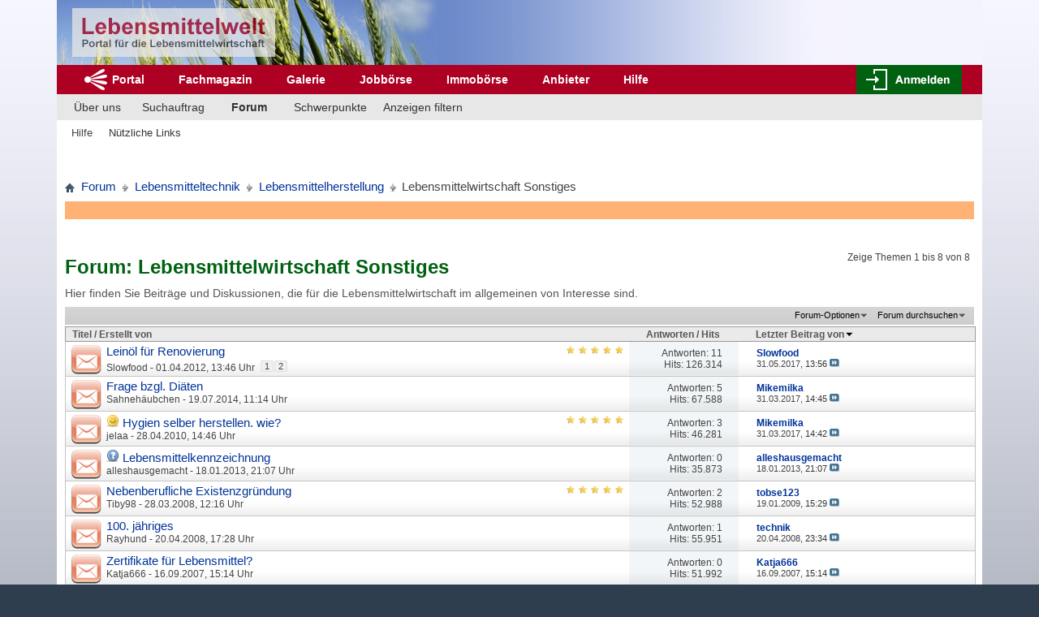

--- FILE ---
content_type: text/html; charset=ISO-8859-1
request_url: https://www.lebensmittelwelt.de/lebensmittelforum/forumdisplay.php/104-Lebensmittelwirtschaft-Sonstiges?s=f22fb9736ee08cba83bdf33242f9f80f
body_size: 10687
content:
<!DOCTYPE html PUBLIC "-//W3C//DTD XHTML 1.0 Transitional//EN" "http://www.w3.org/TR/xhtml1/DTD/xhtml1-transitional.dtd">
<html xmlns="http://www.w3.org/1999/xhtml" dir="ltr" lang="de" id="vbulletin_html">
<head>
	<meta http-equiv="Content-Type" content="text/html; charset=ISO-8859-1" />
<meta id="e_vb_meta_bburl" name="vb_meta_bburl" content="https://www.lebensmittelwelt.de/lebensmittelforum" />
<base href="https://www.lebensmittelwelt.de/lebensmittelforum/" /><!--[if IE]></base><![endif]-->
<meta name="generator" content="vBulletin 4.2.3" />
<meta http-equiv="X-UA-Compatible" content="IE=edge" />

	<link rel="Shortcut Icon" href="favicon.ico" type="image/x-icon" />


		<meta name="keywords" content="Lebensmittelwirtschaft Sonstiges, lebensmittel, nahrungsmittel, lebensmitteltechnik, bäckerei, fleischerei, Gastronomie, molkerei" />
		<meta name="description" content="Hier finden Sie Beiträge und Diskussionen, die für die  Lebensmittelwirtschaft im allgemeinen von Interesse sind." />





<script type="text/javascript">
	function loadUrl(location)
	{
	this.document.location.href = location;
	}
</script>
<script type="text/javascript">
<!--
	if (typeof YAHOO === 'undefined') // Load ALL YUI Local
	{
		document.write('<script type="text/javascript" src="clientscript/yui/yuiloader-dom-event/yuiloader-dom-event.js?v=423"><\/script>');
		document.write('<script type="text/javascript" src="clientscript/yui/connection/connection-min.js?v=423"><\/script>');
		var yuipath = 'clientscript/yui';
		var yuicombopath = '';
		var remoteyui = false;
	}
	else	// Load Rest of YUI remotely (where possible)
	{
		var yuipath = 'clientscript/yui';
		var yuicombopath = '';
		var remoteyui = true;
		if (!yuicombopath)
		{
			document.write('<script type="text/javascript" src="clientscript/yui/connection/connection-min.js?v=423"><\/script>');
		}
	}
	var SESSIONURL = "s=2b7a590ea4881079dc5c4a47a727ef6f&";
	var SECURITYTOKEN = "guest";
	var IMGDIR_MISC = "images/misc";
	var IMGDIR_BUTTON = "images/buttons";
	var vb_disable_ajax = parseInt("0", 10);
	var SIMPLEVERSION = "423";
	var BBURL = "https://www.lebensmittelwelt.de/lebensmittelforum";
	var LOGGEDIN = 0 > 0 ? true : false;
	var THIS_SCRIPT = "forumdisplay";
	var RELPATH = "forumdisplay.php/104-Lebensmittelwirtschaft-Sonstiges";
	var PATHS = {
		forum : "",
		cms   : "",
		blog  : ""
	};
	var AJAXBASEURL = "https://www.lebensmittelwelt.de/lebensmittelforum/";
// -->
</script>
<script type="text/javascript" src="https://www.lebensmittelwelt.de/lebensmittelforum/clientscript/vbulletin-core.js?v=423"></script>



	<link rel="alternate" type="application/rss+xml" title="Lebensmittelbranche RSS-Feed" href="https://www.lebensmittelwelt.de/lebensmittelforum/external.php?type=RSS2" />
	
		<link rel="alternate" type="application/rss+xml" title="Lebensmittelbranche - Lebensmittelwirtschaft Sonstiges - RSS-Feed" href="https://www.lebensmittelwelt.de/lebensmittelforum/external.php?type=RSS2&amp;forumids=104" />
	



	<link rel="stylesheet" type="text/css" href="clientscript/vbulletin_css/style00007l/main-rollup.css?d=1735651552" />
        

	<!--[if lt IE 8]>
	<link rel="stylesheet" type="text/css" href="clientscript/vbulletin_css/style00007l/popupmenu-ie.css?d=1735651552" />
	<link rel="stylesheet" type="text/css" href="clientscript/vbulletin_css/style00007l/vbulletin-ie.css?d=1735651552" />
	<link rel="stylesheet" type="text/css" href="clientscript/vbulletin_css/style00007l/vbulletin-chrome-ie.css?d=1735651552" />
	<link rel="stylesheet" type="text/css" href="clientscript/vbulletin_css/style00007l/vbulletin-formcontrols-ie.css?d=1735651552" />
	<link rel="stylesheet" type="text/css" href="clientscript/vbulletin_css/style00007l/editor-ie.css?d=1735651552" />
	<![endif]-->

	<title>Lebensmittelwirtschaft Sonstiges</title>
	
	<script type="text/javascript" src="clientscript/vbulletin_read_marker.js?v=423"></script>
	
	
		<link rel="stylesheet" type="text/css" href="clientscript/vbulletin_css/style00007l/forumdisplay-rollup.css?d=1735651552" />
	

	<!--[if lt IE 8]>
	<script type="text/javascript" src="clientscript/vbulletin-threadlist-ie.js?v=423"></script>
		<link rel="stylesheet" type="text/css" href="clientscript/vbulletin_css/style00007l/toolsmenu-ie.css?d=1735651552" />
	<link rel="stylesheet" type="text/css" href="clientscript/vbulletin_css/style00007l/forumbits-ie.css?d=1735651552" />
	<link rel="stylesheet" type="text/css" href="clientscript/vbulletin_css/style00007l/forumdisplay-ie.css?d=1735651552" />
	<link rel="stylesheet" type="text/css" href="clientscript/vbulletin_css/style00007l/threadlist-ie.css?d=1735651552" />
	<link rel="stylesheet" type="text/css" href="clientscript/vbulletin_css/style00007l/options-ie.css?d=1735651552" />
	<![endif]-->
	<link rel="stylesheet" type="text/css" href="clientscript/vbulletin_css/style00007l/additional.css?d=1735651552" />

</head>

<body>

<div class="above_body"> <!-- closing tag is in template navbar -->
<div id="header" class="floatcontainer doc_header">
	<div><a name="top" href="forum.php?s=2b7a590ea4881079dc5c4a47a727ef6f" class="logo-image"><img src="images/misc/logo-lebensmittelwelt.png" alt="Lebensmittelbranche" /></a></div>
	<div id="toplinks" class="toplinks">
		
			<ul class="nouser">
			
				<li><a style="background: none;" href="register.php?s=2b7a590ea4881079dc5c4a47a727ef6f" rel="nofollow">Registrieren</a></li>
			
				<li><a style="background: none;" rel="help" href="faq.php?s=2b7a590ea4881079dc5c4a47a727ef6f">Hilfe</a></li>
				<li>
			<script type="text/javascript" src="clientscript/vbulletin_md5.js?v=423"></script>
			<form id="navbar_loginform" action="login.php?s=2b7a590ea4881079dc5c4a47a727ef6f&amp;do=login" method="post" onsubmit="md5hash(vb_login_password, vb_login_md5password, vb_login_md5password_utf, 0)">
				<fieldset id="logindetails" class="logindetails" style="background: none;">
					<div>
						<div>
					<input type="text" class="textbox default-value" name="vb_login_username" id="navbar_username" size="10" accesskey="u" tabindex="101" value="Benutzername" />
					<input type="password" class="textbox" tabindex="102" name="vb_login_password" id="navbar_password" size="10" />
					<input type="text" class="textbox default-value" tabindex="102" name="vb_login_password_hint" id="navbar_password_hint" size="10" value="Kennwort" style="display:none;" />
					<input type="submit" class="loginbutton" tabindex="104" value="Anmelden" title="Gib zur Anmeldung deinen Benutzernamen und dein Kennwort in die dafür vorgesehenen Textfelder ein oder klicke auf die 'Registrieren'-Schaltfläche, um ein neues Benutzerkonto anzulegen." accesskey="s" />
						</div>
					</div>
				</fieldset>
				<div id="remember" class="remember">
					<label for="cb_cookieuser_navbar"><input type="checkbox" name="cookieuser" value="1" id="cb_cookieuser_navbar" class="cb_cookieuser_navbar" accesskey="c" tabindex="103" /> <acronym style="border-bottom: 1px dotted #000000; cursor: help;" title="Du bleibst angemeldet, bis du dich selbst abmeldest.">Angemeldet bleiben?</acronym></label>
				</div>

				<input type="hidden" name="s" value="2b7a590ea4881079dc5c4a47a727ef6f" />
				<input type="hidden" name="securitytoken" value="guest" />
				<input type="hidden" name="do" value="login" />
				<input type="hidden" name="vb_login_md5password" />
				<input type="hidden" name="vb_login_md5password_utf" />
			</form>
			<script type="text/javascript">
			YAHOO.util.Dom.setStyle('navbar_password_hint', "display", "inline");
			YAHOO.util.Dom.setStyle('navbar_password', "display", "none");
			vB_XHTML_Ready.subscribe(function()
			{
			//
				YAHOO.util.Event.on('navbar_username', "focus", navbar_username_focus);
				YAHOO.util.Event.on('navbar_username', "blur", navbar_username_blur);
				YAHOO.util.Event.on('navbar_password_hint', "focus", navbar_password_hint);
				YAHOO.util.Event.on('navbar_password', "blur", navbar_password);
			});
			
			function navbar_username_focus(e)
			{
			//
				var textbox = YAHOO.util.Event.getTarget(e);
				if (textbox.value == 'Benutzername')
				{
				//
					textbox.value='';
					textbox.style.color='#000000';
				}
			}

			function navbar_username_blur(e)
			{
			//
				var textbox = YAHOO.util.Event.getTarget(e);
				if (textbox.value == '')
				{
				//
					textbox.value='Benutzername';
					textbox.style.color='#777777';
				}
			}
			
			function navbar_password_hint(e)
			{
			//
				var textbox = YAHOO.util.Event.getTarget(e);
				
				YAHOO.util.Dom.setStyle('navbar_password_hint', "display", "none");
				YAHOO.util.Dom.setStyle('navbar_password', "display", "inline");
				YAHOO.util.Dom.get('navbar_password').focus();
			}

			function navbar_password(e)
			{
			//
				var textbox = YAHOO.util.Event.getTarget(e);
				
				if (textbox.value == '')
				{
					YAHOO.util.Dom.setStyle('navbar_password_hint', "display", "inline");
					YAHOO.util.Dom.setStyle('navbar_password', "display", "none");
				}
			}
			</script>
				</li>
				
			</ul>
		
	</div>
	<div class="ad_global_header">
		
		
	</div>
	<hr />
</div>

<div class="main-nav">
    <ul>
        <li id="start"><a href="/" title="Zum Portal für die Lebensmittelbranche">Portal</a></li>
        <li><a href="/nachrichten/" title="Nachrichten-Magazin für die Lebensmittelwirtschaft">Fachmagazin</a></li>
        <li><a href="/fotoanzeigen/" title="Finde in der Anzeigengalerie alle Fotoanzeigen für die Lebensmittelwirtschaft">Galerie</a></li>
        <li><a href="/fotoanzeigen/index.php?markt=stellenanzeigen-gesamt" title="Jobbörse für die Lebensmittelbranche">Jobbörse</a></li>
        <li><a href="/fotoanzeigen/index.php?markt=immobilien.pachten-kaufen.de" title="Unternehmensbörse mit Gewerbeimmobilien für die Lebensmittelwirtschaft">Immobörse</a></li>
        <li><a href="/fotoanzeigen/inserent.php" title="Erfahre mehr über die Anbieter">Anbieter</a></li>
        <li><a href="/hilfecenter.html" title="Fragen und Antworten rund um die Lebensmittelwelt">Hilfe</a></li>
	

	
	  <div class="login-and-register">
	      <button class="inputSubmit login" alt="Anmelden" title="Anmelden" onclick="loadUrl('inserate.php')"></button>
	  </div>
	
    </ul>
</div>
<div id="navbar" class="navbar">

	<ul id="navtabs" class="navtabs floatcontainer">
		
		
	<li id="tab_odi4_124">
		<a class="navtab" href="https://www.lebensmittelwelt.de/ueber-uns/">Über uns</a>
		
	</li>

	<li id="tab_nzay_926">
		<a class="navtab" href="/fotoanzeigen/suchauftrag.php">Suchauftrag</a>
		
	</li>

	<li class="selected" id="vbtab_forum">
		<a class="navtab" href="forum.php?s=2b7a590ea4881079dc5c4a47a727ef6f">Forum</a>
		
			<ul class="floatcontainer">
				
					
						
					
				
					
						
					
				
					
						
							<li id="vbflink_faq"><a href="faq.php?s=2b7a590ea4881079dc5c4a47a727ef6f">Hilfe</a></li>
						
					
				
					
						<li class="popupmenu" id="vbmenu_qlinks">
							<a href="javascript://" class="popupctrl">Nützliche Links</a>
							<ul class="popupbody popuphover">
								
									<li id="link_otq4_478"><a href="http://www.lebensmittelwelt.de/lebensmittelforum/register.php">Neu registrieren</a></li>
								
									<li id="link_nzq5_959"><a href="http://www.lebensmittelwelt.de/lebensmittelforum/login.php?do=lostpw">Kennwort vergessen?</a></li>
								
								
							</ul>
						</li>
					
				
				
			</ul>
		
	</li>

	<li id="tab_odi4_112">
		<a class="navtab" href="https://www.lebensmittelwelt.de/schwerpunkte/">Schwerpunkte</a>
		
	</li>

	<li id="tab_odi4_644">
		<a class="navtab" href="https://www.lebensmittelwelt.de/filter/">Anzeigen filtern</a>
		
	</li>

<!--
        <li><a class="navtab" href="inserate.php?s=2b7a590ea4881079dc5c4a47a727ef6f&amp;" accesskey="2">Verwaltung</a></li>
-->
		
	</ul>
	
</div>
</div><!-- closing div for above_body -->

<div class="body_wrapper">
<div id="breadcrumb" class="breadcrumb">
	<ul class="floatcontainer">
		<li class="navbithome"><a href="index.php?s=2b7a590ea4881079dc5c4a47a727ef6f" accesskey="1"><img src="images/misc/navbit-home.png" alt="Startseite" /></a></li>
		
	<li class="navbit"><a href="forum.php?s=2b7a590ea4881079dc5c4a47a727ef6f">Forum</a></li>

	<li class="navbit"><a href="forumdisplay.php/6-Lebensmitteltechnik?s=2b7a590ea4881079dc5c4a47a727ef6f">Lebensmitteltechnik</a></li>

	<li class="navbit"><a href="forumdisplay.php/145-Lebensmittelherstellung?s=2b7a590ea4881079dc5c4a47a727ef6f">Lebensmittelherstellung</a></li>

		
	<li class="navbit lastnavbit"><span title="Hier befindest du dich gerade">Lebensmittelwirtschaft Sonstiges</span></li>

	</ul>
	<hr />
</div>





	<form action="profile.php?do=dismissnotice" method="post" id="notices" class="notices">
		<input type="hidden" name="do" value="dismissnotice" />
		<input type="hidden" name="s" value="s=2b7a590ea4881079dc5c4a47a727ef6f&amp;" />
		<input type="hidden" name="securitytoken" value="guest" />
		<input type="hidden" id="dismiss_notice_hidden" name="dismiss_noticeid" value="" />
		<input type="hidden" name="url" value="" />
		<ol>
			<li class="restore" id="navbar_notice_1">
	
	&nbsp;
</li>
		</ol>
	</form>




<div id="above_threadlist" class="above_threadlist">

	
	<div class="threadpagenav">
		
		<div id="threadpagestats" class="threadpagestats">Zeige Themen 1 bis 8 von 8</div>
	</div>
	
</div>
<div id="pagetitle" class="pagetitle">
	<h1>Forum: <span class="forumtitle">Lebensmittelwirtschaft Sonstiges</span></h1>
	<p class="description">Hier finden Sie Beiträge und Diskussionen, die für die  Lebensmittelwirtschaft im allgemeinen von Interesse sind.</p>
</div>

	
	<div id="above_threadlist_controls" class="above_threadlist_controls toolsmenu">
		<div>
		<ul class="popupgroup forumdisplaypopups" id="forumdisplaypopups">
			<li class="popupmenu nohovermenu" id="forumtools">
				<h6><a href="javascript://" class="popupctrl" rel="nofollow">Forum-Optionen</a></h6>
				<ul class="popupbody popuphover">
					
						<li>
							<a href="forumdisplay.php?s=2b7a590ea4881079dc5c4a47a727ef6f&amp;do=markread&amp;f=104&amp;markreadhash=guest" rel="nofollow" onclick="return mark_forum_and_threads_read(104);">
								Dieses Forum als gelesen markieren
							</a>
						</li>
						
					<li><a href="forumdisplay.php/145-Lebensmittelherstellung?s=2b7a590ea4881079dc5c4a47a727ef6f" rel="nofollow">Eine Ebene nach oben</a></li>
				</ul>
			</li>
                        
			<li class="popupmenu nohovermenu forumsearch menusearch" id="forumsearch">
				<h6><a href="javascript://" class="popupctrl">Forum durchsuchen</a></h6>
				<form action="search.php?do=process" method="get">
				<ul class="popupbody popuphover">
					<li>
						<input type="text" class="searchbox" name="q" value="Suchen..." />
						<input type="submit" class="button" value="Suchen" />
					</li>
					<li class="formsubmit" id="popupsearch">
						<div class="submitoptions">
							<label><input type="radio" name="showposts" value="0" checked="checked" /> Zeige Themen</label>
							<label><input type="radio" name="showposts" value="1" /> Zeige Beiträge</label>
						</div>
						<div class="advancedsearchlink"><a href="search.php?s=2b7a590ea4881079dc5c4a47a727ef6f&amp;search_type=1&amp;contenttype=vBForum_Post&amp;forumchoice[]=104" rel="nofollow">Suche nach Diskussionen</a></div>

					</li>
				</ul>
				<input type="hidden" name="s" value="2b7a590ea4881079dc5c4a47a727ef6f" />
				<input type="hidden" name="securitytoken" value="guest" />
				<input type="hidden" name="do" value="process" />
				<input type="hidden" name="contenttype" value="vBForum_Post" />
				<input type="hidden" name="forumchoice[]" value="104" />
				<input type="hidden" name="childforums" value="1" />
				<input type="hidden" name="exactname" value="1" />
				</form>
			</li>
			



		</ul>
			
		</div>
	</div>
	






<div id="threadlist" class="threadlist">
	<form id="thread_inlinemod_form" action="inlinemod.php?forumid=104" method="post">
		<h2 class="hidden">Themen im Forum</h2>

		<div>
			<div class="threadlisthead table">
				<div>
				<span class="threadinfo">
					<span class="threadtitle">
						<a href="forumdisplay.php/104-Lebensmittelwirtschaft-Sonstiges?s=2b7a590ea4881079dc5c4a47a727ef6f&amp;sort=title&amp;order=asc" rel="nofollow">Titel</a> /
						<a href="forumdisplay.php/104-Lebensmittelwirtschaft-Sonstiges?s=2b7a590ea4881079dc5c4a47a727ef6f&amp;sort=postusername&amp;order=asc" rel="nofollow">Erstellt von</a>
					</span>
				</span>
				

					<span class="threadstats td"><a href="forumdisplay.php/104-Lebensmittelwirtschaft-Sonstiges?s=2b7a590ea4881079dc5c4a47a727ef6f&amp;sort=replycount&amp;order=desc" rel="nofollow">Antworten</a> / <a href="forumdisplay.php/104-Lebensmittelwirtschaft-Sonstiges?s=2b7a590ea4881079dc5c4a47a727ef6f&amp;sort=views&amp;order=desc" rel="nofollow">Hits</a></span>
					<span class="threadlastpost td"><a href="forumdisplay.php/104-Lebensmittelwirtschaft-Sonstiges?s=2b7a590ea4881079dc5c4a47a727ef6f&amp;sort=lastpost&amp;order=asc" rel="nofollow">Letzter Beitrag von<img class="sortarrow" src="images/buttons/sortarrow-asc.png" alt="Sortierung umkehren" border="0" /></a></span>
					
				
				</div>
			</div>

			
			
				<ol id="threads" class="threads">
					<li class="threadbit hot" id="thread_2923">
	<div class="rating5 nonsticky">
		<div class="threadinfo" title="Hallo Forum, 
 
ich suche gut geeignetes Leinöl für die Renovierung alter Balken in einem Fachwerkhaus.  Gibt's hier Leute, die sich mit diesem Lebensmittel und bei Bezugsquellen auskennen. 
 
Gruss, slowfood">
			<!--  status icon block -->
			<a class="threadstatus" rel="vB::AJAX" ></a>

			<!-- title / author block -->
			<div class="inner">
				<h3 class="threadtitle">
                    	

                    

					
                                        
 					
                	<a class="title" href="showthread.php/2923-Lein%C3%B6l-f%C3%BCr-Renovierung?s=2b7a590ea4881079dc5c4a47a727ef6f" id="thread_title_2923">Leinöl für Renovierung</a>
				</h3>

				<div class="threadmeta">				
					<div class="author">
												
						
							<span class="label"><a href="member.php/30212-Slowfood?s=2b7a590ea4881079dc5c4a47a727ef6f" class="username understate" title="Erstellt von Slowfood (01.04.2012 um 13:46 Uhr)">Slowfood</a>&nbsp;-&nbsp;01.04.2012,&nbsp;13:46 Uhr</span>
						
						
						
							<dl class="pagination" id="pagination_threadbit_2923">
								<dt class="label">2 Seiten <span class="separator">&bull;</span></dt>
								<dd>
									 <span><a href="showthread.php/2923-Lein%C3%B6l-f%C3%BCr-Renovierung?s=2b7a590ea4881079dc5c4a47a727ef6f">1</a></span> <span><a href="showthread.php/2923-Lein%C3%B6l-f%C3%BCr-Renovierung/page2?s=2b7a590ea4881079dc5c4a47a727ef6f">2</a></span>
									
								</dd>
							</dl>
						
						<!-- iconinfo -->
						<div class="threaddetails td">
							<div class="threaddetailicons">
								
								
								
								
								
								
							</div>
						</div>
					</div>
					
				</div>

			</div>
		</div>
		
		<!-- threadstats -->
		
		<ul class="threadstats td alt" title="">
			
				<li>Antworten:
					
						11
					
				</li>
				<li>Hits: 126.314</li>
			
			<li class="hidden">Bewertung5 / 5</li>
		</ul>
							
		<!-- lastpost -->
		<dl class="threadlastpost td">
		
			<dt class="lastpostby hidden">Letzter Beitrag von</dt>
			<dd><div class="popupmenu memberaction">
	<a class="username offline popupctrl" href="member.php/30212-Slowfood?s=2b7a590ea4881079dc5c4a47a727ef6f" title="Slowfood ist offline"><strong>Slowfood</strong></a>
	<ul class="popupbody popuphover memberaction_body">
		<li class="left">
			<a href="member.php/30212-Slowfood?s=2b7a590ea4881079dc5c4a47a727ef6f" class="siteicon_profile">
				Profil
			</a>
		</li>
		
		<li class="right">
			<a href="search.php?s=2b7a590ea4881079dc5c4a47a727ef6f&amp;do=finduser&amp;userid=30212&amp;contenttype=vBForum_Post&amp;showposts=1" class="siteicon_forum" rel="nofollow">
				Beiträge anzeigen
			</a>
		</li>
		
		
		
		
		<li class="right">
			<a href="blog.php?s=2b7a590ea4881079dc5c4a47a727ef6f&amp;u=30212" class="siteicon_blog" rel="nofollow">
				Blog anzeigen
			</a>
		</li>
		
		
		
		
		
		<li class="right">
			<a href="https://www.lebensmittelwelt.de/lebensmittelforum/list.php/author/30212-Slowfood?s=2b7a590ea4881079dc5c4a47a727ef6f" class="siteicon_article" rel="nofollow">
				Artikel anzeigen
			</a>
		</li>
		

		

		
		
	</ul>
</div></dd>
			<dd>31.05.2017, <span class="time">13:56</span>
			<a href="showthread.php/2923-Lein%C3%B6l-f%C3%BCr-Renovierung?s=2b7a590ea4881079dc5c4a47a727ef6f&amp;p=10749#post10749" class="lastpostdate understate" title="Gehe zum letzten Beitrag"><img src="images/buttons/lastpost-right.png" alt="Gehe zum letzten Beitrag" /></a>
			</dd>
		
		</dl>

		
		
		
		
	</div>
</li><li class="threadbit hot" id="thread_3370">
	<div class="rating0 nonsticky">
		<div class="threadinfo" title="Guten Morgen, 
 
ich habe leider kein passenderes Unterforum gefunden, ich hoffe dass Ihr mir auch hier weiterhelfen könnte :) Und zwar geht es um folgendes: 
 
Im Moment wird ja diese Diät ohne Kohlenhydrate (unter anderem. auf Sat.1) überall empfohlen, ich weiß allerdings noch nicht so ganz was...">
			<!--  status icon block -->
			<a class="threadstatus" rel="vB::AJAX" ></a>

			<!-- title / author block -->
			<div class="inner">
				<h3 class="threadtitle">
                    	

                    

					
                                        
 					
                	<a class="title" href="showthread.php/3370-Frage-bzgl-Di%C3%A4ten?s=2b7a590ea4881079dc5c4a47a727ef6f" id="thread_title_3370">Frage bzgl. Diäten</a>
				</h3>

				<div class="threadmeta">				
					<div class="author">
												
						
							<span class="label"><a href="member.php/55327-Sahneh%C3%A4ubchen?s=2b7a590ea4881079dc5c4a47a727ef6f" class="username understate" title="Erstellt von Sahnehäubchen (19.07.2014 um 11:14 Uhr)">Sahnehäubchen</a>&nbsp;-&nbsp;19.07.2014,&nbsp;11:14 Uhr</span>
						
						
						
						<!-- iconinfo -->
						<div class="threaddetails td">
							<div class="threaddetailicons">
								
								
								
								
								
								
							</div>
						</div>
					</div>
					
				</div>

			</div>
		</div>
		
		<!-- threadstats -->
		
		<ul class="threadstats td alt" title="">
			
				<li>Antworten:
					
						5
					
				</li>
				<li>Hits: 67.588</li>
			
			<li class="hidden">Bewertung0 / 5</li>
		</ul>
							
		<!-- lastpost -->
		<dl class="threadlastpost td">
		
			<dt class="lastpostby hidden">Letzter Beitrag von</dt>
			<dd><div class="popupmenu memberaction">
	<a class="username offline popupctrl" href="member.php/68425-Mikemilka?s=2b7a590ea4881079dc5c4a47a727ef6f" title="Mikemilka ist offline"><strong>Mikemilka</strong></a>
	<ul class="popupbody popuphover memberaction_body">
		<li class="left">
			<a href="member.php/68425-Mikemilka?s=2b7a590ea4881079dc5c4a47a727ef6f" class="siteicon_profile">
				Profil
			</a>
		</li>
		
		<li class="right">
			<a href="search.php?s=2b7a590ea4881079dc5c4a47a727ef6f&amp;do=finduser&amp;userid=68425&amp;contenttype=vBForum_Post&amp;showposts=1" class="siteicon_forum" rel="nofollow">
				Beiträge anzeigen
			</a>
		</li>
		
		
		
		
		<li class="right">
			<a href="blog.php?s=2b7a590ea4881079dc5c4a47a727ef6f&amp;u=68425" class="siteicon_blog" rel="nofollow">
				Blog anzeigen
			</a>
		</li>
		
		
		
		
		
		<li class="right">
			<a href="https://www.lebensmittelwelt.de/lebensmittelforum/list.php/author/68425-Mikemilka?s=2b7a590ea4881079dc5c4a47a727ef6f" class="siteicon_article" rel="nofollow">
				Artikel anzeigen
			</a>
		</li>
		

		

		
		
	</ul>
</div></dd>
			<dd>31.03.2017, <span class="time">14:45</span>
			<a href="showthread.php/3370-Frage-bzgl-Di%C3%A4ten?s=2b7a590ea4881079dc5c4a47a727ef6f&amp;p=10678#post10678" class="lastpostdate understate" title="Gehe zum letzten Beitrag"><img src="images/buttons/lastpost-right.png" alt="Gehe zum letzten Beitrag" /></a>
			</dd>
		
		</dl>

		
		
		
		
	</div>
</li><li class="threadbit hot" id="thread_2707">
	<div class="rating5 nonsticky">
		<div class="threadinfo" title="hallo an alle. 
 
ich studiere an der wirtschaftsuniversität wien und nehme gerade an einem innovations-projekt zum thema &quot;hygiene in flugzeugwaschräumen&quot; teil. das ziel ist mittels der lead user methode innovative konzepte zur steigerung der hygiene von flugzeugwaschräumen zu entwickeln. Die...">
			<!--  status icon block -->
			<a class="threadstatus" rel="vB::AJAX" ></a>

			<!-- title / author block -->
			<div class="inner">
				<h3 class="threadtitle">
                    	

                    
                            <img src="./images/icons/icon7.png" alt="L&auml;cheln" border="0" />
                    

					
                                        
 					
                	<a class="title" href="showthread.php/2707-Hygien-selber-herstellen-wie?s=2b7a590ea4881079dc5c4a47a727ef6f" id="thread_title_2707">Hygien selber herstellen. wie?</a>
				</h3>

				<div class="threadmeta">				
					<div class="author">
												
						
							<span class="label"><a href="member.php/19359-jelaa?s=2b7a590ea4881079dc5c4a47a727ef6f" class="username understate" title="Erstellt von jelaa (28.04.2010 um 14:46 Uhr)">jelaa</a>&nbsp;-&nbsp;28.04.2010,&nbsp;14:46 Uhr</span>
						
						
						
						<!-- iconinfo -->
						<div class="threaddetails td">
							<div class="threaddetailicons">
								
								
								
								
								
								
							</div>
						</div>
					</div>
					
				</div>

			</div>
		</div>
		
		<!-- threadstats -->
		
		<ul class="threadstats td alt" title="">
			
				<li>Antworten:
					
						3
					
				</li>
				<li>Hits: 46.281</li>
			
			<li class="hidden">Bewertung5 / 5</li>
		</ul>
							
		<!-- lastpost -->
		<dl class="threadlastpost td">
		
			<dt class="lastpostby hidden">Letzter Beitrag von</dt>
			<dd><div class="popupmenu memberaction">
	<a class="username offline popupctrl" href="member.php/68425-Mikemilka?s=2b7a590ea4881079dc5c4a47a727ef6f" title="Mikemilka ist offline"><strong>Mikemilka</strong></a>
	<ul class="popupbody popuphover memberaction_body">
		<li class="left">
			<a href="member.php/68425-Mikemilka?s=2b7a590ea4881079dc5c4a47a727ef6f" class="siteicon_profile">
				Profil
			</a>
		</li>
		
		<li class="right">
			<a href="search.php?s=2b7a590ea4881079dc5c4a47a727ef6f&amp;do=finduser&amp;userid=68425&amp;contenttype=vBForum_Post&amp;showposts=1" class="siteicon_forum" rel="nofollow">
				Beiträge anzeigen
			</a>
		</li>
		
		
		
		
		<li class="right">
			<a href="blog.php?s=2b7a590ea4881079dc5c4a47a727ef6f&amp;u=68425" class="siteicon_blog" rel="nofollow">
				Blog anzeigen
			</a>
		</li>
		
		
		
		
		
		<li class="right">
			<a href="https://www.lebensmittelwelt.de/lebensmittelforum/list.php/author/68425-Mikemilka?s=2b7a590ea4881079dc5c4a47a727ef6f" class="siteicon_article" rel="nofollow">
				Artikel anzeigen
			</a>
		</li>
		

		

		
		
	</ul>
</div></dd>
			<dd>31.03.2017, <span class="time">14:42</span>
			<a href="showthread.php/2707-Hygien-selber-herstellen-wie?s=2b7a590ea4881079dc5c4a47a727ef6f&amp;p=10677#post10677" class="lastpostdate understate" title="Gehe zum letzten Beitrag"><img src="images/buttons/lastpost-right.png" alt="Gehe zum letzten Beitrag" /></a>
			</dd>
		
		</dl>

		
		
		
		
	</div>
</li><li class="threadbit hot" id="thread_3142">
	<div class="rating0 nonsticky">
		<div class="threadinfo" title="Hallo alle Zusammen, 
ich Plane in Zukunft Produkte selbst herzustellen. 
 
Geplant ist eine Meerrettichsoße und geriebener Meerrettich. 
Was muss ich bei der Kennzeichnung beachten außer Inhaltsstoffe, Produzent und MHD.  
 
Muss ich die Fertigen Produkte untersuchen lassen und die Brennwerte...">
			<!--  status icon block -->
			<a class="threadstatus" rel="vB::AJAX" ></a>

			<!-- title / author block -->
			<div class="inner">
				<h3 class="threadtitle">
                    	

                    
                            <img src="./images/icons/icon5.png" alt="Frage" border="0" />
                    

					
                                        
 					
                	<a class="title" href="showthread.php/3142-Lebensmittelkennzeichnung?s=2b7a590ea4881079dc5c4a47a727ef6f" id="thread_title_3142">Lebensmittelkennzeichnung</a>
				</h3>

				<div class="threadmeta">				
					<div class="author">
												
						
							<span class="label"><a href="member.php/49440-alleshausgemacht?s=2b7a590ea4881079dc5c4a47a727ef6f" class="username understate" title="Erstellt von alleshausgemacht (18.01.2013 um 21:07 Uhr)">alleshausgemacht</a>&nbsp;-&nbsp;18.01.2013,&nbsp;21:07 Uhr</span>
						
						
						
						<!-- iconinfo -->
						<div class="threaddetails td">
							<div class="threaddetailicons">
								
								
								
								
								
								
							</div>
						</div>
					</div>
					
				</div>

			</div>
		</div>
		
		<!-- threadstats -->
		
		<ul class="threadstats td alt" title="">
			
				<li>Antworten:
					
						0
					
				</li>
				<li>Hits: 35.873</li>
			
			<li class="hidden">Bewertung0 / 5</li>
		</ul>
							
		<!-- lastpost -->
		<dl class="threadlastpost td">
		
			<dt class="lastpostby hidden">Letzter Beitrag von</dt>
			<dd><div class="popupmenu memberaction">
	<a class="username offline popupctrl" href="member.php/49440-alleshausgemacht?s=2b7a590ea4881079dc5c4a47a727ef6f" title="alleshausgemacht ist offline"><strong>alleshausgemacht</strong></a>
	<ul class="popupbody popuphover memberaction_body">
		<li class="left">
			<a href="member.php/49440-alleshausgemacht?s=2b7a590ea4881079dc5c4a47a727ef6f" class="siteicon_profile">
				Profil
			</a>
		</li>
		
		<li class="right">
			<a href="search.php?s=2b7a590ea4881079dc5c4a47a727ef6f&amp;do=finduser&amp;userid=49440&amp;contenttype=vBForum_Post&amp;showposts=1" class="siteicon_forum" rel="nofollow">
				Beiträge anzeigen
			</a>
		</li>
		
		
		
		
		<li class="right">
			<a href="blog.php?s=2b7a590ea4881079dc5c4a47a727ef6f&amp;u=49440" class="siteicon_blog" rel="nofollow">
				Blog anzeigen
			</a>
		</li>
		
		
		
		
		
		<li class="right">
			<a href="https://www.lebensmittelwelt.de/lebensmittelforum/list.php/author/49440-alleshausgemacht?s=2b7a590ea4881079dc5c4a47a727ef6f" class="siteicon_article" rel="nofollow">
				Artikel anzeigen
			</a>
		</li>
		

		

		
		
	</ul>
</div></dd>
			<dd>18.01.2013, <span class="time">21:07</span>
			<a href="showthread.php/3142-Lebensmittelkennzeichnung?s=2b7a590ea4881079dc5c4a47a727ef6f&amp;p=9875#post9875" class="lastpostdate understate" title="Gehe zum letzten Beitrag"><img src="images/buttons/lastpost-right.png" alt="Gehe zum letzten Beitrag" /></a>
			</dd>
		
		</dl>

		
		
		
		
	</div>
</li><li class="threadbit hot" id="thread_1670">
	<div class="rating5 nonsticky">
		<div class="threadinfo" title="Möchte mich mit selbstgemachten Konfitüren, Gellees und Likören nebenberuflich selbständig machen. Die Produkte sollen nicht in einem eigenen Laden angeboten werden sondern in dem Laden einer Bekannten, die aber die Vorlage eines Gewerbescheins zwingend notwendig macht. Dies alles soll sich aber im...">
			<!--  status icon block -->
			<a class="threadstatus" rel="vB::AJAX" ></a>

			<!-- title / author block -->
			<div class="inner">
				<h3 class="threadtitle">
                    	

                    

					
                                        
 					
                	<a class="title" href="showthread.php/1670-Nebenberufliche-Existenzgr%C3%BCndung?s=2b7a590ea4881079dc5c4a47a727ef6f" id="thread_title_1670">Nebenberufliche Existenzgründung</a>
				</h3>

				<div class="threadmeta">				
					<div class="author">
												
						
							<span class="label"><a href="member.php/8882-Tiby98?s=2b7a590ea4881079dc5c4a47a727ef6f" class="username understate" title="Erstellt von Tiby98 (28.03.2008 um 12:16 Uhr)">Tiby98</a>&nbsp;-&nbsp;28.03.2008,&nbsp;12:16 Uhr</span>
						
						
						
						<!-- iconinfo -->
						<div class="threaddetails td">
							<div class="threaddetailicons">
								
								
								
								
								
								
							</div>
						</div>
					</div>
					
				</div>

			</div>
		</div>
		
		<!-- threadstats -->
		
		<ul class="threadstats td alt" title="">
			
				<li>Antworten:
					
						2
					
				</li>
				<li>Hits: 52.988</li>
			
			<li class="hidden">Bewertung5 / 5</li>
		</ul>
							
		<!-- lastpost -->
		<dl class="threadlastpost td">
		
			<dt class="lastpostby hidden">Letzter Beitrag von</dt>
			<dd><div class="popupmenu memberaction">
	<a class="username offline popupctrl" href="member.php/12046-tobse123?s=2b7a590ea4881079dc5c4a47a727ef6f" title="tobse123 ist offline"><strong>tobse123</strong></a>
	<ul class="popupbody popuphover memberaction_body">
		<li class="left">
			<a href="member.php/12046-tobse123?s=2b7a590ea4881079dc5c4a47a727ef6f" class="siteicon_profile">
				Profil
			</a>
		</li>
		
		<li class="right">
			<a href="search.php?s=2b7a590ea4881079dc5c4a47a727ef6f&amp;do=finduser&amp;userid=12046&amp;contenttype=vBForum_Post&amp;showposts=1" class="siteicon_forum" rel="nofollow">
				Beiträge anzeigen
			</a>
		</li>
		
		
		
		
		<li class="right">
			<a href="blog.php?s=2b7a590ea4881079dc5c4a47a727ef6f&amp;u=12046" class="siteicon_blog" rel="nofollow">
				Blog anzeigen
			</a>
		</li>
		
		
		
		
		
		<li class="right">
			<a href="https://www.lebensmittelwelt.de/lebensmittelforum/list.php/author/12046-tobse123?s=2b7a590ea4881079dc5c4a47a727ef6f" class="siteicon_article" rel="nofollow">
				Artikel anzeigen
			</a>
		</li>
		

		

		
		
	</ul>
</div></dd>
			<dd>19.01.2009, <span class="time">15:29</span>
			<a href="showthread.php/1670-Nebenberufliche-Existenzgr%C3%BCndung?s=2b7a590ea4881079dc5c4a47a727ef6f&amp;p=5595#post5595" class="lastpostdate understate" title="Gehe zum letzten Beitrag"><img src="images/buttons/lastpost-right.png" alt="Gehe zum letzten Beitrag" /></a>
			</dd>
		
		</dl>

		
		
		
		
	</div>
</li><li class="threadbit hot" id="thread_1702">
	<div class="rating0 nonsticky">
		<div class="threadinfo" title="Hallo, ich habe mal eine Frage;  
In unserem Betrieb , wo ich schon 12 Jahre angestellt bin , steht nun das 100 
jährige Betriebsjubileum an.  
  
Und nun zur eigentliche Frage , schenken die Betriebsangehörigen ( 8 Leute) 
etwas zum jubileum.  
  
Möchte wissen wie man sich verhält . Habe dies...">
			<!--  status icon block -->
			<a class="threadstatus" rel="vB::AJAX" ></a>

			<!-- title / author block -->
			<div class="inner">
				<h3 class="threadtitle">
                    	

                    

					
                                        
 					
                	<a class="title" href="showthread.php/1702-100-j%C3%A4hriges?s=2b7a590ea4881079dc5c4a47a727ef6f" id="thread_title_1702">100. jähriges</a>
				</h3>

				<div class="threadmeta">				
					<div class="author">
												
						
							<span class="label"><a href="member.php/387-Rayhund?s=2b7a590ea4881079dc5c4a47a727ef6f" class="username understate" title="Erstellt von Rayhund (20.04.2008 um 17:28 Uhr)">Rayhund</a>&nbsp;-&nbsp;20.04.2008,&nbsp;17:28 Uhr</span>
						
						
						
						<!-- iconinfo -->
						<div class="threaddetails td">
							<div class="threaddetailicons">
								
								
								
								
								
								
							</div>
						</div>
					</div>
					
				</div>

			</div>
		</div>
		
		<!-- threadstats -->
		
		<ul class="threadstats td alt" title="">
			
				<li>Antworten:
					
						1
					
				</li>
				<li>Hits: 55.951</li>
			
			<li class="hidden">Bewertung0 / 5</li>
		</ul>
							
		<!-- lastpost -->
		<dl class="threadlastpost td">
		
			<dt class="lastpostby hidden">Letzter Beitrag von</dt>
			<dd><div class="popupmenu memberaction">
	<a class="username offline popupctrl" href="member.php/9112-technik?s=2b7a590ea4881079dc5c4a47a727ef6f" title="technik ist offline"><strong>technik</strong></a>
	<ul class="popupbody popuphover memberaction_body">
		<li class="left">
			<a href="member.php/9112-technik?s=2b7a590ea4881079dc5c4a47a727ef6f" class="siteicon_profile">
				Profil
			</a>
		</li>
		
		<li class="right">
			<a href="search.php?s=2b7a590ea4881079dc5c4a47a727ef6f&amp;do=finduser&amp;userid=9112&amp;contenttype=vBForum_Post&amp;showposts=1" class="siteicon_forum" rel="nofollow">
				Beiträge anzeigen
			</a>
		</li>
		
		
		
		
		<li class="right">
			<a href="blog.php?s=2b7a590ea4881079dc5c4a47a727ef6f&amp;u=9112" class="siteicon_blog" rel="nofollow">
				Blog anzeigen
			</a>
		</li>
		
		
		
		
		
		<li class="right">
			<a href="https://www.lebensmittelwelt.de/lebensmittelforum/list.php/author/9112-technik?s=2b7a590ea4881079dc5c4a47a727ef6f" class="siteicon_article" rel="nofollow">
				Artikel anzeigen
			</a>
		</li>
		

		

		
		
	</ul>
</div></dd>
			<dd>20.04.2008, <span class="time">23:34</span>
			<a href="showthread.php/1702-100-j%C3%A4hriges?s=2b7a590ea4881079dc5c4a47a727ef6f&amp;p=4478#post4478" class="lastpostdate understate" title="Gehe zum letzten Beitrag"><img src="images/buttons/lastpost-right.png" alt="Gehe zum letzten Beitrag" /></a>
			</dd>
		
		</dl>

		
		
		
		
	</div>
</li><li class="threadbit hot" id="thread_1429">
	<div class="rating0 nonsticky">
		<div class="threadinfo" title="Hallo, 
 
ich bin schon den ganzen Tag auf der Suche nach einer Antwort und letztendlich auf dieses Forum gestoßen. Ihr werdet sicher über die dumme Frage lachen, aber ich hoffe, Ihr könnt mir dennoch weiterhelfen: 
 
Ich bin auf eine Werbung gestoßen, in der gesagt wird, dass die Produkte dieser...">
			<!--  status icon block -->
			<a class="threadstatus" rel="vB::AJAX" ></a>

			<!-- title / author block -->
			<div class="inner">
				<h3 class="threadtitle">
                    	

                    

					
                                        
 					
                	<a class="title" href="showthread.php/1429-Zertifikate-f%C3%BCr-Lebensmittel?s=2b7a590ea4881079dc5c4a47a727ef6f" id="thread_title_1429">Zertifikate für Lebensmittel?</a>
				</h3>

				<div class="threadmeta">				
					<div class="author">
												
						
							<span class="label"><a href="member.php/7133-Katja666?s=2b7a590ea4881079dc5c4a47a727ef6f" class="username understate" title="Erstellt von Katja666 (16.09.2007 um 15:14 Uhr)">Katja666</a>&nbsp;-&nbsp;16.09.2007,&nbsp;15:14 Uhr</span>
						
						
						
						<!-- iconinfo -->
						<div class="threaddetails td">
							<div class="threaddetailicons">
								
								
								
								
								
								
							</div>
						</div>
					</div>
					
				</div>

			</div>
		</div>
		
		<!-- threadstats -->
		
		<ul class="threadstats td alt" title="">
			
				<li>Antworten:
					
						0
					
				</li>
				<li>Hits: 51.992</li>
			
			<li class="hidden">Bewertung0 / 5</li>
		</ul>
							
		<!-- lastpost -->
		<dl class="threadlastpost td">
		
			<dt class="lastpostby hidden">Letzter Beitrag von</dt>
			<dd><div class="popupmenu memberaction">
	<a class="username offline popupctrl" href="member.php/7133-Katja666?s=2b7a590ea4881079dc5c4a47a727ef6f" title="Katja666 ist offline"><strong>Katja666</strong></a>
	<ul class="popupbody popuphover memberaction_body">
		<li class="left">
			<a href="member.php/7133-Katja666?s=2b7a590ea4881079dc5c4a47a727ef6f" class="siteicon_profile">
				Profil
			</a>
		</li>
		
		<li class="right">
			<a href="search.php?s=2b7a590ea4881079dc5c4a47a727ef6f&amp;do=finduser&amp;userid=7133&amp;contenttype=vBForum_Post&amp;showposts=1" class="siteicon_forum" rel="nofollow">
				Beiträge anzeigen
			</a>
		</li>
		
		
		
		
		<li class="right">
			<a href="blog.php?s=2b7a590ea4881079dc5c4a47a727ef6f&amp;u=7133" class="siteicon_blog" rel="nofollow">
				Blog anzeigen
			</a>
		</li>
		
		
		
		
		
		<li class="right">
			<a href="https://www.lebensmittelwelt.de/lebensmittelforum/list.php/author/7133-Katja666?s=2b7a590ea4881079dc5c4a47a727ef6f" class="siteicon_article" rel="nofollow">
				Artikel anzeigen
			</a>
		</li>
		

		

		
		
	</ul>
</div></dd>
			<dd>16.09.2007, <span class="time">15:14</span>
			<a href="showthread.php/1429-Zertifikate-f%C3%BCr-Lebensmittel?s=2b7a590ea4881079dc5c4a47a727ef6f&amp;p=3562#post3562" class="lastpostdate understate" title="Gehe zum letzten Beitrag"><img src="images/buttons/lastpost-right.png" alt="Gehe zum letzten Beitrag" /></a>
			</dd>
		
		</dl>

		
		
		
		
	</div>
</li><li class="threadbit hot" id="thread_518">
	<div class="rating0 nonsticky">
		<div class="threadinfo" title="Hallo, 
  
ich bin auf der Suche nach einer geeigneten Immobile für mein Geschäft und dabei auf .... gestoßen. 
Gibt es noch weitere solcher Immobilenportale? Kann mir da wer weiterhelfen? 
  
Gruß Nixdorf 
  
Editiert vom Webmaster: 
fremde Internetadresse wurde entfernt. Das Einfügen fremder...">
			<!--  status icon block -->
			<a class="threadstatus" rel="vB::AJAX" ></a>

			<!-- title / author block -->
			<div class="inner">
				<h3 class="threadtitle">
                    	

                    

					
                                        
 					
                	<a class="title" href="showthread.php/518-Immobilensuche?s=2b7a590ea4881079dc5c4a47a727ef6f" id="thread_title_518">Immobilensuche</a>
				</h3>

				<div class="threadmeta">				
					<div class="author">
												
						
							<span class="label"><a href="member.php/2885-nixdorf?s=2b7a590ea4881079dc5c4a47a727ef6f" class="username understate" title="Erstellt von nixdorf (29.08.2006 um 09:41 Uhr)">nixdorf</a>&nbsp;-&nbsp;29.08.2006,&nbsp;09:41 Uhr</span>
						
						
						
						<!-- iconinfo -->
						<div class="threaddetails td">
							<div class="threaddetailicons">
								
								
								
								
								
								
							</div>
						</div>
					</div>
					
				</div>

			</div>
		</div>
		
		<!-- threadstats -->
		
		<ul class="threadstats td alt" title="">
			
				<li>Antworten:
					
						1
					
				</li>
				<li>Hits: 44.575</li>
			
			<li class="hidden">Bewertung0 / 5</li>
		</ul>
							
		<!-- lastpost -->
		<dl class="threadlastpost td">
		
			<dt class="lastpostby hidden">Letzter Beitrag von</dt>
			<dd><div class="popupmenu memberaction">
	<a class="username offline popupctrl" href="member.php/0-Thomas-Christensen?s=2b7a590ea4881079dc5c4a47a727ef6f" title="Thomas Christensen ist offline"><strong>Thomas Christensen</strong></a>
	<ul class="popupbody popuphover memberaction_body">
		<li class="left">
			<a href="member.php/0-Thomas-Christensen?s=2b7a590ea4881079dc5c4a47a727ef6f" class="siteicon_profile">
				Profil
			</a>
		</li>
		
		<li class="right">
			<a href="search.php?s=2b7a590ea4881079dc5c4a47a727ef6f&amp;do=finduser&amp;userid=0&amp;contenttype=vBForum_Post&amp;showposts=1" class="siteicon_forum" rel="nofollow">
				Beiträge anzeigen
			</a>
		</li>
		
		
		
		
		<li class="right">
			<a href="blog.php?s=2b7a590ea4881079dc5c4a47a727ef6f&amp;u=0" class="siteicon_blog" rel="nofollow">
				Blog anzeigen
			</a>
		</li>
		
		
		
		
		
		<li class="right">
			<a href="https://www.lebensmittelwelt.de/lebensmittelforum/list.php/author/0-Thomas-Christensen?s=2b7a590ea4881079dc5c4a47a727ef6f" class="siteicon_article" rel="nofollow">
				Artikel anzeigen
			</a>
		</li>
		

		

		
		
	</ul>
</div></dd>
			<dd>29.08.2006, <span class="time">15:33</span>
			<a href="showthread.php/518-Immobilensuche?s=2b7a590ea4881079dc5c4a47a727ef6f&amp;p=1606#post1606" class="lastpostdate understate" title="Gehe zum letzten Beitrag"><img src="images/buttons/lastpost-right.png" alt="Gehe zum letzten Beitrag" /></a>
			</dd>
		
		</dl>

		
		
		
		
	</div>
</li>
				</ol>
			
		</div>
		<hr />

		<div class="noinlinemod forumfoot">
		
		</div>

		<input type="hidden" name="url" value="" />
		<input type="hidden" name="s" value="2b7a590ea4881079dc5c4a47a727ef6f" />
		<input type="hidden" name="securitytoken" value="guest" />
		<input type="hidden" name="forumid" value="104" />
	</form>
</div>



<div id="below_threadlist" class="noinlinemod below_threadlist">
	
	<div class="threadpagenav">
		
		<div class="clear"></div>
<div class="navpopupmenu popupmenu nohovermenu" id="forumdisplay_navpopup">
	
		<span class="shade">Gehe zu:</span>
		<a href="forumdisplay.php/104-Lebensmittelwirtschaft-Sonstiges?s=2b7a590ea4881079dc5c4a47a727ef6f" class="popupctrl"><span class="ctrlcontainer">Lebensmittelwirtschaft Sonstiges</span></a>
		<a href="forumdisplay.php/104-Lebensmittelwirtschaft-Sonstiges#top" class="textcontrol" onclick="document.location.hash='top';return false;">Nach oben</a>
	
	<ul class="navpopupbody popupbody popuphover">
		
		<li class="optionlabel">Bereiche</li>
		<li><a href="usercp.php?s=2b7a590ea4881079dc5c4a47a727ef6f">Benutzerkontrollzentrum</a></li>
		<li><a href="private.php?s=2b7a590ea4881079dc5c4a47a727ef6f">Private Nachrichten</a></li>
		<li><a href="subscription.php?s=2b7a590ea4881079dc5c4a47a727ef6f">Abonnements</a></li>
		<li><a href="online.php?s=2b7a590ea4881079dc5c4a47a727ef6f">Wer ist online</a></li>
		<li><a href="search.php?s=2b7a590ea4881079dc5c4a47a727ef6f">Foren durchsuchen</a></li>
		<li><a href="forum.php?s=2b7a590ea4881079dc5c4a47a727ef6f">Forum-Startseite</a></li>
		
			<li class="optionlabel">Foren</li>
			
		
			
				<li><a href="forumdisplay.php/41-%C3%9Cber-die-Anzeigen-Verwaltung?s=2b7a590ea4881079dc5c4a47a727ef6f">Über die Anzeigen-Verwaltung</a></li>
			
		
			
				<li><a href="forumdisplay.php/51-Fragen-zu-den-Anzeigenm%C3%A4rkten?s=2b7a590ea4881079dc5c4a47a727ef6f">Fragen zu den Anzeigenmärkten</a></li>
			
		
		
	</ul>
</div>
<div class="clear"></div>
	</div>
</div>

<div id="forum_info_options" class="forum_info block">
	
	<div class="collapse">
		<a class="collapse" id="collapse_forum_info" href="forumdisplay.php/104-Lebensmittelwirtschaft-Sonstiges#top"><img src="images/buttons/collapse_40b.png" alt="" /></a>
		<h4 class="forumoptiontitle blockhead">Informationen &amp; Optionen</h4>
	</div>
	<div id="forum_info" class="forum_info_block blockbody formcontrols">
		
		
			<div id="forum_onlineusers" class="forum_info_subblock">
				<h5>Benutzer in diesem Forum:</h5>
				<div>
					<p><a href="online.php">Aktive Benutzer in diesem Forum</a>: 1 (Registrierte Benutzer: 0, Gäste: 1)</p>
					<ol class="commalist">
						
					</ol>
				</div>
			</div>
		
	</div>
	

	
	

	<div class="collapse">
		<a class="collapse" id="collapse_forum_options" href="forumdisplay.php/104-Lebensmittelwirtschaft-Sonstiges#top"><img src="images/buttons/collapse_40b.png" alt="" /></a>
		<h4 class="forumoptiontitle blockhead">Anzeige-Eigenschaften</h4>
	</div>
	<div id="forum_options" class="forum_info_form_block">
		<form id="forum_display_options" action="forumdisplay.php" method="get" class="forum_info_form blockbody formcontrols floatcontainer">
			<input type="hidden" name="s" value="2b7a590ea4881079dc5c4a47a727ef6f" />
			<input type="hidden" name="f" value="104" />
			<input type="hidden" name="page" value="1" />
			<input type="hidden" name="pp" value="30" />
			<div>
				<div class="options_input_block">
					<label for="sel_daysprune">Alter</label>
					<select class="primary" id="sel_daysprune" name="daysprune">
						<option value="1" >1 Tag</option>
						<option value="2" >2 Tage</option>
						<option value="7" >7 Tage</option>
						<option value="10" >10 Tage</option>
						<option value="14" >14 Tage</option>
						<option value="30" >30 Tage</option>
						<option value="45" >45 Tage</option>
						<option value="60" >60 Tage</option>
						<option value="75" >75 Tage</option>
						<option value="100" >100 Tage</option>
						<option value="365" >365 Tage</option>
						<option value="-1" selected="selected">von Anfang an</option>
					</select>
					<p class="description">Nur Themen anzeigen, die im ausgewählten Zeitraum erstellt wurden.</p>
				</div>
				<div class="options_input_block">
					<label for="sel_sort">Sortiert nach</label>
					<select class="primary" id="sel_sort" name="sort">
						<option value="title" >Titel</option>
						<option value="lastpost" selected="selected">Letztem Beitrag</option>
						<option value="dateline" >Erstelldatum</option>
						<option value="replycount" >Anzahl an Antworten</option>
						<option value="views" >Seitenaufrufe</option>
						<option value="postusername" >Erstellt von</option>
						<option value="voteavg" >Bewertung</option>
					</select>
					<p class="description">Gib an, wonach die Themenliste sortiert sein soll.</p>
				</div>
				
				<!-- Group of Radio Buttons -->
				<div class="options_input_block">
					<p class="label">Reihenfolge</p>
					<ul class="checkradio group">
						<li><label for="radio_asc"><input type="radio" name="order" id="radio_asc" value="asc"  /> Aufsteigend</label></li>
						<li><label for="radio_dsc"><input type="radio" name="order" id="radio_dsc" value="desc" checked="checked" /> Absteigend</label></li>
					</ul>
					<p class="description">Hinweis: Wenn nach dem Datum sortiert wird, werden bei 'absteigender Reihenfolge' die neuesten Elemente zuerst angezeigt.</p>
				</div>
				
			</div>
			<div class="options_input_wrapper">
				<div class="options_input_block">
					<div class="group">
						<input type="submit" class="button" value="Zeige Themen" />
					</div>
				</div>
			</div>
		</form>
	</div>
	
	<div class="options_block_container">
	
		<div class="options_block">
		<div class="collapse options_correct">
			<a class="collapse" id="collapse_forum_icon_legend" href="forumdisplay.php/104-Lebensmittelwirtschaft-Sonstiges#top"><img src="images/buttons/collapse_40b.png" alt="" /></a>
			<h4 class="blockhead">Symbol-Legende</h4>
		</div>
		<div id="forum_icon_legend" class="forum_info_block blockbody formcontrols options_correct">
			<dl id="icon_legends" class="forum_info_subblock icon_legends">
				<dt><img src="images/statusicon/thread_new-16.png" alt="Enthält ungelesene Beiträge" /></dt><dd>Enthält ungelesene Beiträge</dd>
				<dt><img src="images/statusicon/thread-16-right.png" alt="Enthält keine neuen Beiträge" /></dt><dd>Enthält keine neuen Beiträge</dd>
				
				<dt><img src="images/statusicon/thread_hot_new-16.png" alt="Mehr als 10 Antworten oder 150x gelesen " /></dt><dd>Beliebtes Thema mit neuen Beiträgen</dd>
				<dt><img src="images/statusicon/thread_hot-16.png" alt="Mehr als 10 Antworten oder 150x gelesen " /></dt><dd>Beliebtes Thema ohne neue Beiträge</dd>
				
				<dt><img src="images/statusicon/thread_lock-16.png" alt="Thema geschlossen" /></dt><dd>Thema geschlossen</dd>
				<dt><img src="images/statusicon/thread_dot-16-right.png" alt="Thema enthält einen Beitrag von dir" /></dt><dd>Du hast in diesem Thema geschrieben.</dd>
			</dl>
		</div>
	</div>
	<div class="options_block2">
		<div class="collapse options_correct">
			<a class="collapse" id="collapse_posting_rules" href="forumdisplay.php/104-Lebensmittelwirtschaft-Sonstiges#top"><img src="images/buttons/collapse_40b.png" alt="" /></a>
			<h4 class="blockhead">Berechtigungen</h4>
		</div>
		<div id="posting_rules" class="forum_info_block blockbody formcontrols floatcontainer options_correct">
			
<div id="forumrules" class="info_subblock">

	<ul class="youcandoblock">
		<li>Neue Themen erstellen: <strong>Nein</strong></li>
		<li>Themen beantworten: <strong>Nein</strong></li>
		<li>Anhänge hochladen: <strong>Nein</strong></li>
		<li>Beiträge bearbeiten: <strong>Nein</strong></li>
		<li>&nbsp;</li>
	</ul>
	<div class="bbcodeblock">
		<ul>
			<li><a href="misc.php?s=2b7a590ea4881079dc5c4a47a727ef6f&amp;do=bbcode" target="_blank">BB-Code</a> ist <strong>an</strong>.</li>
			<li><a href="misc.php?s=2b7a590ea4881079dc5c4a47a727ef6f&amp;do=showsmilies" target="_blank">Smileys</a> sind <strong>an</strong>.</li>
			<li><a href="misc.php?s=2b7a590ea4881079dc5c4a47a727ef6f&amp;do=bbcode#imgcode" target="_blank">[IMG]</a> Code ist <strong>an</strong>.</li>
			<li><a href="misc.php?s=2b7a590ea4881079dc5c4a47a727ef6f&amp;do=bbcode#videocode" target="_blank">[VIDEO]</a> Code ist <strong>an</strong>.</li>
			<li>HTML-Code ist <strong>aus</strong>.</li>
		</ul>
	</div>
	<p class="rules_link"><a href="misc.php?s=2b7a590ea4881079dc5c4a47a727ef6f&amp;do=showrules" target="_blank">Foren-Regeln</a></p>

</div>

		</div>
	</div>
	
	</div>
</div>
<script type="text/javascript">
<!--
vbphrase['doubleclick_forum_markread'] = "Klicke doppelt auf diese Grafik, um dieses Forum und alle darin enthaltenen Themen als gelesen zu markieren.";
init_forum_readmarker_system();
//-->
</script>

<div id="footer" class="floatcontainer footer">

	<form action="forum.php" method="get" id="footer_select" class="footer_select">

		
			<select name="styleid" onchange="switch_id(this, 'style')">
				<optgroup label="Style auswählen"><option class="hidden"></option></optgroup>
				
					
					<optgroup label="&nbsp;Standard Styles">
									
					
	<option value="7" class="" selected="selected">-- Standard für stationäre Monitore</option>

					
					</optgroup>
										
				
				
					
					<optgroup label="&nbsp;Mobile Styles">
					
					
	<option value="3" class="" >-- Standard für mobile Monitore</option>

					
					</optgroup>
										
				
			</select>	
		
		
		
	</form>

	<ul id="footer_links" class="footer_links">
		<li><a href="sendmessage.php?s=2b7a590ea4881079dc5c4a47a727ef6f" rel="nofollow" accesskey="9">Kontakt</a></li>
		<li><a href="https://www.lebensmittelwelt.de/ueber-uns/impressum/">Impressum</a></li>
		
		
		
		
		<li><a href="https://www.lebensmittelwelt.de/hilfecenter/datenschutzerklaerung/">Datenschutzerklärung</a></li>
		<li><a href="https://www.lebensmittelwelt.de/hilfecenter/allgemeine-nutzungsbedingungen/">Nutzungsbedingungen</a></li>
		<li><a href="forumdisplay.php/104-Lebensmittelwirtschaft-Sonstiges#top" onclick="document.location.hash='top'; return false;">Nach oben</a></li>
	</ul>
	
	
	
	
	<script type="text/javascript">
	<!--
		// Main vBulletin Javascript Initialization
		vBulletin_init();
	//-->
	</script>
        
</div>
</div> <!-- closing div for body_wrapper -->

<div class="below_body">
<div id="footer_time" class="shade footer_time">Alle Zeitangaben in WEZ +2. Es ist jetzt <span class="time">17:50</span> Uhr.</div>

<div id="footer_copyright" class="shade footer_copyright">
	
	Powered by vBulletin Version 4.2.3 (Deutsch)<br />Copyright &copy;2026 Adduco Digital e.K. und vBulletin Solutions, Inc. Alle Rechte vorbehalten. 
		
</div>
<div id="footer_morecopyright" class="shade footer_morecopyright">
	
	
	
	
	
</div>
 

</div>

<!-- Piwik -->
<script type="text/javascript">
  var _paq = _paq || [];
  _paq.push(['trackPageView']);
  _paq.push(['enableLinkTracking']);
  (function() {
    var u="//piwik.lebensmittelwelt.de/";
    _paq.push(['setTrackerUrl', u+'piwik.php']);
    _paq.push(['setSiteId', 1]);
    var d=document, g=d.createElement('script'), s=d.getElementsByTagName('script')[0];
    g.type='text/javascript'; g.async=true; g.defer=true; g.src=u+'piwik.js'; s.parentNode.insertBefore(g,s);
  })();
</script>
<noscript><p><img src="//piwik.lebensmittelwelt.de/piwik.php?idsite=1" style="border:0;" alt="" /></p></noscript>
<!-- End Piwik Code -->


</body>
</html>

--- FILE ---
content_type: text/css
request_url: https://www.lebensmittelwelt.de/lebensmittelforum/clientscript/vbulletin_css/style00007l/forumdisplay-rollup.css?d=1735651552
body_size: 4411
content:
@charset "UTF-8";.toolsmenu{background:#cccccc url(https://www.lebensmittelwelt.de/lebensmittelforum/images/buttons/newbtn_middle.png) repeat-x ;width:100%;display:block;border:0px solid ;float:left;clear:both;margin:0.5em 0}.toolsmenu div{text-align:right;color:#000000;width:100%;clear:both;float:left}.toolsmenu h1{font-size:24px;font-weight:bold;margin-top:0.25em;text-align:left;display:inline;float:left;margin-left:5px}.toolsmenu h1 a{color:#000000}.toolsmenu ul{padding:2.5px 0;float:right;margin-right:5px}.toolsmenu .nopopupgroup li{float:left;margin-left:5px}.toolsmenu .popupgroup a.popupctrl,.toolsmenu .popupgroup .popupmenu a.popupctrl,.toolsmenu .nopopupgroup li a{font-size:11px;color:#000000;display:block;_display:inline;float:left;clear:right;padding:0.2em 0.4em}.toolsmenu .popupgroup a.popupctrl,.toolsmenu .popupgroup .popupmenu a.popupctrl,.toolsmenu .popupgroup .popupmenu:hover a.popupctrl,.toolsmenu .popupgroup .popupmenu:hover .popupctrl a.popupctrl.active{border:0;color:#000000;padding-right:15px}.toolsmenu li{position:relative;display:block;clear:right}.toolsmenu .popupgroup ul{text-align:left;float:left}.toolsmenu .popupgroup .popupbody{padding:2px}.toolsmenu .menuimage,.toolsmenu li a.menuimage{padding-left:20px;color:#505050}.toolsmenu .nopopupgroup li a,.toolsmenu .menuimage a.popupctrl{color:#505050;font-weight:bold}.toolsmenu .nopopupgroup li a:hover,.toolsmenu .menuimage a.popupctrl:hover{color:#505050}.menusearch.popupmenu .popupbody{min-width:240px;max-width:240px;font-size:11px;left:-100px}.menusearch input.button{float:right;top:0}.menusearch .submitoptions{width:50%;float:left;text-align:left;clear:right}.menusearch .formsubmit .advancedsearchlink{width:50%;float:left;clear:right}.toolsmenu .popupgroup .popupbody a,.toolsmenu .popupgroup .popupbody li label{font-size:11px}.toolsmenu .popupgroup .popupbody li{width:100%}.toolsmenu .popupgroup .popupbody form ul{width:100%}#forums{clear:both}.forumhead{background:#eaeaea none ;_background-image:none;padding:0;font:bold 12px Arial,Helvetica,sans-serif;color:#333333;clear:both;margin-top:8px;float:left;border:1px solid #999999;width:100%;-moz-border-radius-topright:3px;-moz-border-radius-topleft:3px;-webkit-border-top-right-radius:3px;-webkit-border-top-left-radius:3px;border-top-right-radius:3px;border-top-left-radius:3px}#forums .L1 .forumhead a{font:bold 12px Arial,Helvetica,sans-serif}#forums .L1 .forumhead .forumdescription{display:none}#forums .L1 .L2{display:block;clear:both}#forums a.username{color:#003399}#forums a.username:hover{color:#0066ee}.forumbit_post .forumrow,.forumbit_nopost .forumhead,.forumbit_nopost .forumrow,.forumbit_post .forumhead,.forumbits .forumhead{-moz-box-shadow:-2px 2px 2px none;-webkit-box-shadow:-2px 2px 2px none;box-shadow:-2px 2px 2px none}.forumbit_nopost .forumbit_nopost .forumrow,.forumbit_post .forumrow{color:#4e4e4e;background:rgb(255,255,255) url(https://www.lebensmittelwelt.de/lebensmittelforum/images/gradients/grey-up.png) repeat-x left bottom;_background-image:none;display:block;width:100%;float:left;min-height:53px;position:relative;border-bottom:1px solid #c4c4c4;border-left:1px solid #c4c4c4;border-right:1px solid #c4c4c4}.forumbit_nopost .forumbit_nopost .forumrow .forumicon{position:absolute;left:5px;top:2.5px}.forumbit_nopost .forumbit_nopost .forumrow .forumdata{display:inline-block;width:100%}.forumbit_nopost .forumbit_nopost .forumrow .forumdata .datacontainer{margin-left:58px}.forumbit_nopost .forumbit_post .forumrow .forumdata .datacontainer{margin-left:0}.forumbit_post .foruminfo .forumdata{padding:1.5px 0;font-size:14px}.forumbit_nopost .forumhead .forumtitle{font-size:15px;min-width:64%}.forumbit_nopost .forumhead .forumtitle a{color:#333333;margin-left:5px}.forumbit_nopost .forumhead span,.forumbit_post .forumhead span{font-size:14px}.forumbit_nopost .forumhead span.forumlastpost,.forumbit_post .forumhead span.forumlastpost{width:21%}.forumbit_nopost .forumhead a.collapse img{position:absolute;top:-7.5px;right:-3px;display:block;width:13px;height:13px;overflow:hidden;float:right;clear:left}.forumbit_nopost:hover .forumhead a.collapsegadget{visibility:visible}.forumbit_nopost .forumbit_nopost .forumrow .forumdata,.forumbit_post .forumrow .forumdata{padding:2.5px 5px;padding-left:0;font-size:11px}.forumbit_post{float:left;position:relative;width:100%;display:block}.forumbit_post .forumhead span{padding:0}.forumbit_post .forumhead .forumlastpost{top:0;margin-top:0}.forumbit_post .foruminfo,.forumbit_post .forumlastpost,.forumbit_post .forumactionlinks,.forumbit_post .forumstats,.forumbit_post .forumstats_2{padding:2.5px 0}.forumbit_post .forumhead .forumtitle{font-size:15px;min-width:64%}.forumbit_post .forumhead .forumtitle span{padding:0;padding-left:5px}.forumbit_post .foruminfo{width:57%;min-width:30%;float:left;clear:right;min-height:48px}.forumbit_post .foruminfo .forumicon{position:absolute;left:5px}.forumbit_post .foruminfo .forumdata,.forumbit_post .foruminfo .forumtitle,.forumbit_post .foruminfo .viewing{float:left;clear:right}.forumbit_post .foruminfo .viewing{white-space:nowrap}.forumbit_post .foruminfo .forumdata{padding:0;width:100%;_width:99%}.forumbit_post .foruminfo .forumdata .datacontainer{float:left;width:88%;padding-left:58px}.forumbit_post .foruminfo .forumdata .forumtitle,.forumbit_nopost .forumbit_nopost .forumrow .forumtitle{font-size:15px;margin-right:5px}.forumbit_post .foruminfo .forumdata .forumtitle a,.forumbit_nopost .forumbit_nopost .forumrow .forumtitle a{font-weight:bold}.childsubforum .forumbit_post .foruminfo .forumdata .datacontainer .forumtitle a{padding-left:1.8em;background:url('https://www.lebensmittelwelt.de/lebensmittelforum/images/misc/child_forum.png') top left no-repeat}.forumbit_post .foruminfo .forumdata .viewing{font-style:italic;margin-right:5px;margin-top:3px;font-size:13px}.forumbit_post .forumactionlinks{width:5%;display:block;float:left;clear:right}.forumbit_post .forumactionlinks li{display:inline}.forumbit_post .forumactionlink{display:block;width:18px;height:12px;overflow:hidden;float:right;clear:left;background:transparent none no-repeat;position:relative;margin:3px 5px 0 0}.forumactionlink a{display:block;padding-left:18px}.forumactionlinks .rsslink{background-image:url(https://www.lebensmittelwelt.de/lebensmittelforum/images/misc/rss_40b.png)}.forumactionlinks .subslink{background-image:url(https://www.lebensmittelwelt.de/lebensmittelforum/images/misc/subscribed_40b.png)}.forumactionlinks .unsubslink{background-image:url(https://www.lebensmittelwelt.de/lebensmittelforum/images/misc/unsubscribed_40b.png)}.forumbit_post .forumdescription{display:block;clear:both;padding-right:5px}.forumbit_post .unsubscribe{display:block;right:0;top:2px}.forumbit_post .forumstats,.forumbit_post .forumstats_2{display:block;float:left;clear:right;width:12%;margin-right:2%}.forumbit_post .forumstats li,.forumbit_post .forumstats_2 li{font-size:12px;text-align:right;padding-right:10px;display:block}.forumbit_post .forumlastpost{display:block;float:left;clear:right}.forumbit_post .forumrow .forumlastpost{width:24%;font-size:12px;padding-top:2.5px}.forumbit_post .forumlastpost .lastpostdate{font-size:11px}.lastpostlabel{display:none}.forumlastpost .lastposttitle .postimg{vertical-align:middle;margin-top:-2px}.forumlastpost p.lastposttitle{overflow:hidden}.moderators,.subforums{display:block;clear:both}.moderators h4,.subforums h4{font-weight:bold;padding-right:2.5px}.moderators h4,.moderators .commalist,.subforums h4,.subforums .commalist{float:left;clear:right}h2 span.forumthreadpost{width:12%;text-align:center}.pagetitle{width:100%}.threadlist{display:block;clear:both;width:100%;margin-top:2.5px;float:left}.threadlist hr{display:none}.threadlist .threads,.threadlist .stickies{display:block;clear:both}.above_threadlist{display:block;clear:both;width:100%;position:relative;float:left;margin-top:5px;height:27px}.above_threadlist .newcontent_textcontrol{position:absolute;margin-bottom:2.5px;left:0}.above_threadlist .threadpagenav{float:right;clear:left;position:absolute;right:0;width:50%;bottom:-10px}.above_threadlist .threadpagenav .threadpagestats,.above_threadlist .threadpagenav .pagination{float:right;clear:left;vertical-align:middle;position:relative}.above_threadlist .threadpagenav .threadpagestats{position:relative;font-size:12px;color:#444444;top:2px;margin-right:5px;border:0}.toolsmenu{margin-bottom:0}.forumfoot{display:block;width:100%;clear:both;height:2em;padding-top:1em;position:relative}.below_threadlist{display:block;position:relative;float:left;left:0;margin-bottom:5px;width:100%;clear:both}.noinlinemod.forumfoot{height:0}.below_threadlist .threadpagenav{width:100%;float:right;margin-top:-5px;padding-bottom:15px}.below_threadlist .threadpagenav.nopagenav{padding-bottom:45px}.below_threadlist .threadpagenav .pagination{float:right;clear:left;position:relative;margin-top:6.5px;margin-left:5px}.below_threadlist .newcontent_textcontrol{top:0;position:absolute}.navpopupmenu.popupmenu.nohovermenu{float:right;padding:0;clear:left;margin-left:5px;font-size:12px;margin-top:12.995px;margin-bottom:5px}* html .navpopupmenu.popupmenu.nohovermenu a.textcontrol,.navpopupmenu.popupmenu.nohovermenu a.popupctrl{color:#ffffff;background:#ad0022;_background-image:none;border:1px solid #bcbcbc;font:bold 11px Arial,sans-serif;padding:1.6666666666667px 3.3333333333333px}.navpopupmenu.popupmenu.nohovermenu a.textcontrol,.navpopupmenu.popupmenu.nohovermenu a.popupctrl{color:#ffffff;background:#ad0022 none ;_background-image:none;border:1px solid #bcbcbc;font:bold 11px Arial,sans-serif;padding:1.6666666666667px 3.3333333333333px}.navpopupmenu.popupmenu.nohovermenu a.popupctrl{position:relative;top:0}.navpopupmenu.popupmenu.nohovermenu a.popupctrl span.ctrlcontainer{background:transparent url(https://www.lebensmittelwelt.de/lebensmittelforum/images/misc/black_downward_arrow.png) no-repeat center left;padding-left:15px}* html .navpopupmenu.popupmenu.nohovermenu a.textcontrol:hover,.navpopupmenu.popupmenu.nohovermenu a.popupctrl:hover{color:#333333;background:#e7e7e7;_background-image:none}.navpopupmenu.popupmenu.nohovermenu a.textcontrol:hover,.navpopupmenu.popupmenu.nohovermenu a.popupctrl:hover{color:#333333;background:#e7e7e7 none ;_background-image:none}.announcements{display:block;margin:2.5px 0}.announcements .announcerow{background:#cedfeb none ;_background-image:none;margin-top:2.5px;display:block;float:left;clear:both;width:100%;-moz-box-shadow:-2px 2px 2px none;-webkit-box-shadow:-2px 2px 2px none;box-shadow:-2px 2px 2px none;padding:5px 0}.announcements .announcerow:first-child{margin-top:0}.announcerow .announceinfo,.announcerow .announcement{float:left;clear:right;display:block;background:#cedfeb none ;_background-image:none}.announcerow .announcement{width:80%;text-align:left}.announcerow .announceinfo{width:20%;text-align:right}.announcement dl{font-weight:bold;font-size:13px;display:block}.announcement dl dt,.announcement dl dd,.announceinfo dl dt,.announceinfo dl dd{display:inline}.announcement .username,.announcement .usertitle,.announceinfo dl{font-size:}.announcement .username,.announcement dl{margin-left:5px}.announceinfo .date,.announceinfo dl{margin-right:5px}.forumbits{float:left;margin-bottom:5px;width:100%;clear:both}.forumbits .forumhead h2{padding:2.5px 0;-moz-border-radius-topright:3px;-moz-border-radius-topleft:3px;-webkit-border-top-right-radius:3px;-webkit-border-top-left-radius:3px;border-top-right-radius:3px;border-top-left-radius:3px;display:block;float:left;width:100%;font-weight:bold;clear:both}.forumbits .forumhead h2 span{display:block;float:left;clear:right}.forumbits .forumhead h2 span.forumtitle{width:65%;text-indent:5px}.forumbits .forumhead h2 span.forumlastpost{width:20%}.forumbits ol{float:left;width:100%;clear:both}.forumbits ol.commalist{width:auto;clear:none}.forumbits .forumbit_nopost .forumhead{margin-top:0;background:#eaeaea none ;_background-image:none;-moz-border-radius:0;-webkit-border-radius:0;border-radius:0;border:1px solid #c4c4c4;border-top:0}.forumbits .forumbit_nopost .forumhead h2{padding:0}.forumbits .forumbit_nopost .forumhead span.forumtitle{text-indent:0}.forumbits .forumbit_nopost .forumhead span.forumlastpost{display:none}.forumbits .forumbit_nopost .forumhead .forumrowdata .subforumdescription{background:transparent;border-top:0;color:#ffffff}.forumrow + .childsubforum .forumrow,.forumhead + .childforum .L2:first-child .L2 .forumrow,.forumhead + .childforum .L2 .L2:first-child .forumrow{background:rgb(255,255,255) url(https://www.lebensmittelwelt.de/lebensmittelforum/images/gradients/grey-up.png) repeat-x left bottom;_background-image:none}.threadlisthead{font:bold 12px Arial,Helvetica,sans-serif;margin:0;width:100%;border:1px solid #999999;background:#eaeaea none ;color:#555555;float:left;display:block;-moz-border-radius-topright:0px;-moz-border-radius-topleft:0px;-webkit-border-top-right-radius:0px;-webkit-border-top-left-radius:0px;border-top-right-radius:0px;border-top-left-radius:0px;-moz-box-shadow:-2px 2px 2px none;-webkit-box-shadow:-2px 2px 2px none;box-shadow:-2px 2px 2px none;position:relative}.threadlisthead a,.threadlisthead a:hover{color:#555555}.threadlisthead div{margin-left:3px;margin-right:3px;-moz-border-radius-topright:0px;-moz-border-radius-topleft:0px;-webkit-border-top-right-radius:0px;-webkit-border-top-left-radius:0px;border-top-right-radius:0px;border-top-left-radius:0px}.threadlisthead span.threadinfo,.threadlisthead span.threadinfo_withnotification,.threadlisthead span.threadstats,.threadlisthead span.threadreplies,.threadlisthead span.threadviews,.threadlisthead span.threadnotification,.threadlisthead span.threadlastpost{display:block;float:left;clear:right;padding:1.5px 0}.threadlisthead span.threadinfo{width:62%}.threadlisthead span.threadinfo_withnotification{width:47%}.threadlisthead span.threadinfo .threadtitle{padding-left:5px}.threadlisthead span.threadreplies{width:6%;text-align:center}.threadlisthead span.threadviews{width:6%;text-align:center}.threadlisthead span.threadstats{text-align:center;width:12%}.threadlisthead span.threadnotification{width:10%;text-align:center;word-wrap:break-word}.threadlisthead span.threadlastpost{width:23%;text-align:left;padding-left:2%}.threadlisthead a:hover{background:transparent}.threadlisthead .threadimod{position:absolute;right:2.5px;padding-top:2.5px}.threadbit{padding:0;width:100%;display:block;clear:both;color:#444444;float:left;position:relative;-moz-box-shadow:-2px 2px 2px none;-webkit-box-shadow:-2px 2px 2px none;box-shadow:-2px 2px 2px none}.threadbit .threadtitle{margin-top:2.5px;font-size:15px}.threadbit .threadtitle_unread{font-weight:bold}.threadbit .threaddetails{float:right;margin-right:5px}.threadbit .sticky{background:#F2F6F8 url(https://www.lebensmittelwelt.de/lebensmittelforum/images/gradients/grey-up.png) repeat-x left bottom;border:1px solid #c4c4c4;border-top:0;width:100%;float:left;display:block;clear:both;position:relative}.threadbit .nonthread{background:#ffffff url(https://www.lebensmittelwelt.de/lebensmittelforum/images/gradients/grey-up.png) repeat-x left bottom;border:1px solid #c4c4c4;border-top:0;width:100%;float:left;display:block;clear:both;position:relative;padding:0.5em 0 0.5em;text-indent:5px}.threadbit .nonsticky,.threadbit .deleted,.threadbit .discussionrow,.threadbit .ignored{border:1px solid #c4c4c4;border-top:0;width:100%;float:left;display:block;clear:both;position:relative;margin-top:0}.threadbit .nonsticky,.threadbit .discussionrow{background:#ffffff url(https://www.lebensmittelwelt.de/lebensmittelforum/images/gradients/grey-up.png) repeat-x left bottom}.threadbit .deleted,.threadbit .ignored{background:#e5e5e5 url(https://www.lebensmittelwelt.de/lebensmittelforum/images/gradients/gradient-black-down_sm.png) repeat-x }.threadbit .threadmeta{font-size:12px}.threadbit .threadstatus{min-height:42px;height:auto}.threadbit .threadstatus,.threadbit .threadinfo,.threadbit .threadinfo_withnotification,.threadbit .threadstats,.threadbit .threadlastpost,.threadbit .threaddeleted,.threadbit .threadnotification,.threadbit .nothreadstatus,.threadbit .threadthread,.threadbit img.statusicon{float:left;clear:right;display:inline-block}.threadbit .threadinfo{width:62%;min-width:350px}.threadbit .threadinfo_withnotification{width:47%}.threadbit .threadstats{width:12%}.threadbit .threadnotification{width:10%}.threadbit .threadthread{width:10%}.threadbit .threadstats{font-size:12px;text-align:right;padding:6.24px 0}.threadbit .threadstats li{margin-right:20px}.threadbit .threadstats .replies,.threadbit .threadstats .views,.threadbit .threadstats .smallreplies{display:inline-block;float:left;clear:right;padding:13.62px 0;text-align:center;font-size:12px}.threadbit .threadstats .replies,.threadbit .threadstats .views{width:50%}.threadbit .threadstats .smallreplies{width:33.3%}.threadbit .discussionrow .threadstats .views,.threadbit .ignored .threadstats .views{text-align:center}.threadbit .threadstats .replies a.understate:link{color:#444444}.threadbit .threadlastpost{width:23%;padding:6.24px 0;padding-left:2%;float:left;clear:right;display:block;height:29.52px;font-size:11px}.threadbit .alt{background:#f2f6f8 url(https://www.lebensmittelwelt.de/lebensmittelforum/images/gradients/grey-up.png) repeat-x left bottom}.threadbit .threaddeleted{width:33%;padding:6.24px 0;float:left;clear:right;display:block;vertical-align:middle;padding-left:3%;font-size:12px}.threadbit .threadnotification{padding:13.62px 0;font-size:12px;text-align:center}.threadbit .threadlastpost .username{font-size:12px}.threadbit .discussionrow img.statusicon{padding:5px 10px}.threadbit .discussionrow .inner{margin-left:5px}span.searchdesc,.threadbit .discussionrow .inner span.searchdesc{font-size:11px}.threadbit .discussionrow .threadinfo{padding:12.38px 0}.threadbit .discussionrow.hasstatus .threadinfo{width:62%;padding:0}.threadbit .discussionrow.hasstatus .threadlastpost{height:auto}.threadbit .discussionrow.hasstatus .threadtitle{margin-top:2.5px}.threadbit .discussionrow.hasstatus .threadstats{padding:15px 0;font:12px}.threadbit .discussionrow.hasstatus .threadstats li{margin-left:10px}.threadbit .discussionrow .threadtitle{margin-top:0}.threadbit .discussionrow .threadstats{font-size:{vb;stylevar mid_fontSize};padding:5px 0}.threadbit .discussionrow .threadlastpost{padding-left:3%;height:44.28px}}.threadbit .threadimod{width:0%;overflow:show}.threadbit .threadimod input{position:absolute;right:1%;margin-top:14.5px}.threadbit .threadnotification + .threadimod{position:absolute;right:2.5px;margin-top:0}.threadbit.imod_highlight .deleted,.threadbit.imod_highlight .sticky,.threadbit.imod_highlight .nonsticky,.threadbit.imod_highlight .discussionrow,.threadbit.imod_highlight .alt,.threadbit.imod_highlight .ignored{background-color:}.threadbit .nonsticky a.threadstatus,.threadbit .sticky a.threadstatus{background-repeat:no-repeat;background-position:5px 4px;position:relative;float:left;clear:right;width:50px;display:block}.threadbit .threadstatus{background-image:url(https://www.lebensmittelwelt.de/lebensmittelforum/images/statusicon/thread_old-30.png)}.threadbit.dot .threadstatus{background-image:url(https://www.lebensmittelwelt.de/lebensmittelforum/images/statusicon/thread_dot-30-right.png)}.threadbit.dot.hot .threadstatus{background-image:url(https://www.lebensmittelwelt.de/lebensmittelforum/images/statusicon/thread_dot_hot-30-right.png)}.threadbit.dot.hot.lock .threadstatus{background-image:url(https://www.lebensmittelwelt.de/lebensmittelforum/images/statusicon/thread_dot_hot_lock-30-right.png)}.threadbit.dot.hot.lock.new .threadstatus{background-image:url(https://www.lebensmittelwelt.de/lebensmittelforum/images/statusicon/thread_dot_hot_lock_new-30-right.png)}.threadbit.dot.hot.new .threadstatus{background-image:url(https://www.lebensmittelwelt.de/lebensmittelforum/images/statusicon/thread_dot_hot_new-30-right.png)}.threadbit.dot.lock .threadstatus{background-image:url(https://www.lebensmittelwelt.de/lebensmittelforum/images/statusicon/thread_dot_lock-30-right.png)}.threadbit.dot.lock.new .threadstatus{background-image:url(https://www.lebensmittelwelt.de/lebensmittelforum/images/statusicon/thread_dot_lock_new-30-right.png)}.threadbit.dot.new .threadstatus{background-image:url(https://www.lebensmittelwelt.de/lebensmittelforum/images/statusicon/thread_dot_new-30-right.png)}.threadbit.hot .threadstatus{background-image:url(https://www.lebensmittelwelt.de/lebensmittelforum/images/statusicon/thread_hot-30.png)}.threadbit.hot.lock .threadstatus{background-image:url(https://www.lebensmittelwelt.de/lebensmittelforum/images/statusicon/thread_hot_lock-30.png)}.threadbit.hot.lock.new .threadstatus{background-image:url(https://www.lebensmittelwelt.de/lebensmittelforum/images/statusicon/thread_hot_lock_new-30.png)}.threadbit.hot.new .threadstatus{background-image:url(https://www.lebensmittelwelt.de/lebensmittelforum/images/statusicon/thread_hot_new-30.png)}.threadbit.lock .threadstatus{background-image:url(https://www.lebensmittelwelt.de/lebensmittelforum/images/statusicon/thread_lock-30.png)}.threadbit.lock.new .threadstatus{background-image:url(https://www.lebensmittelwelt.de/lebensmittelforum/images/statusicon/thread_lock_new-30.png)}.threadbit.moved .threadstatus{background-image:url(https://www.lebensmittelwelt.de/lebensmittelforum/images/statusicon/thread_moved-30.png)}.threadbit.moved.new .threadstatus{background-image:url(https://www.lebensmittelwelt.de/lebensmittelforum/images/statusicon/thread_moved_new-30.png)}.new .threadstatus{background-image:url(https://www.lebensmittelwelt.de/lebensmittelforum/images/statusicon/thread_new-30.png)}.threadbit .deleted .threadstatus{background:url(https://www.lebensmittelwelt.de/lebensmittelforum/images/statusicon/thread_deleted_30-right.png) no-repeat 5px 4px;position:relative;float:left;clear:right;width:50px;display:block}.threadbit .threadtitle{background:transparent none no-repeat right top;padding-left:0;margin-right:5px}.threadbit .rating1 .threadtitle{background-image:url(https://www.lebensmittelwelt.de/lebensmittelforum/images/rating/rating-trans-15_1.png);padding-right:15px}.threadbit .rating2 .threadtitle{background-image:url(https://www.lebensmittelwelt.de/lebensmittelforum/images/rating/rating-trans-15_2.png);padding-right:30px}.threadbit .rating3 .threadtitle{background-image:url(https://www.lebensmittelwelt.de/lebensmittelforum/images/rating/rating-trans-15_3.png);padding-right:45px}.threadbit .rating4 .threadtitle{background-image:url(https://www.lebensmittelwelt.de/lebensmittelforum/images/rating/rating-trans-15_4.png);padding-right:60px}.threadbit .rating5 .threadtitle{background-image:url(https://www.lebensmittelwelt.de/lebensmittelforum/images/rating/rating-trans-15_5.png);padding-right:75px}.threadbit .title{background:transparent none no-repeat left top}.threadbit .pagination{position:relative;display:inline-block;margin-left:2.5px;margin-top:0.25em}.threadbit .pagination dd span{padding-top:0;padding-bottom:0}.threadbit .pagination a{padding:0 4px;-moz-border-radius:2px;-webkit-border-radius:2px;border-radius:2px;color:#444444;font-size:11px;display:inline;float:none}.threadbit .deleted .threadinfo{width:62%}.threadbit .deleted .author{display:inline-block;float:left}.threadbit .managethread{display:inline-block;float:left;clear:right}.threadbit .managethread li{display:inline;margin-left:5px}.threadinfo_withnotification .statusicon{padding:5px;float:left}.threadbit.attachments{margin:0;border:0;-moz-border-radius:0;-webkit-border-radius:0;border-radius:0;background:transparent;font-size:15px}#ad_forum_below_threadlist{width:100%;padding:0 0 0 0;text-align:left}.sticky .alt{background:#F2F6F8 url(https://www.lebensmittelwelt.de/lebensmittelforum/images/gradients/grey-up.png) repeat-x left bottom}.wgo_block{display:block;margin-top:7.5px;-moz-border-radius-topright:3px;-moz-border-radius-topleft:3px;-webkit-border-top-right-radius:3px;-webkit-border-top-left-radius:3px;border-top-right-radius:3px;border-top-left-radius:3px;-moz-box-shadow:-2px 2px 2px none;-webkit-box-shadow:-2px 2px 2px none;box-shadow:-2px 2px 2px none;margin-bottom:5px}.wgo_block .blockbody{border:1px solid #c4c4c4;background:rgb(255,255,255) url(https://www.lebensmittelwelt.de/lebensmittelforum/images/gradients/gradient-greytowhite.png) repeat-x ;_background-image:none}.wgo_block .blockhead{font-size:12px;font-weight:bold;color:#ffffff;background:#cccccc url(https://www.lebensmittelwelt.de/lebensmittelforum/images/buttons/newbtn_middle.png) repeat-x ;_background-image:none;border:1px solid #606060}.wgo_block .time{color:#505050}.wgo_block .section{display:block;padding:0 0 0.5em;font:12px Arial,Helvetica,sans-serif;color:#505050;clear:both;width:100%}.wgo_block .blocksubhead{padding-left:5px;font:13px;color:#505050;background:transparent;padding-bottom:2.5px}.wgo_block .section:first-child .blocksubhead{border-top:0}.wgo_block .section .blocksubhead img{padding-right:2.5px}.wgo_block .section div,.wgo_block .section ol{padding-left:10px}.wgo_block .section div p{padding-bottom:2.5px}.wgo_block .section div ol{padding-left:0}.wgo_block .section dl dt{display:inline}.wgo_block .section dl dt:after{content:":"}.wgo_block .section dl dd{display:inline;margin-right:2.5px}.wgo_block .section dl.icon_legends dt{float:left;clear:right;margin-right:2.5px}.wgo_block .section dl.icon_legends dt:after{content:""}.wgo_block .section dl.icon_legends dd{margin-bottom:2.5px;display:block}#wgo_onlineusers .commalist li{margin-left:1px}#wgo_birthdays .commalist li{margin-left:1px}.forum_info{margin-bottom:2.5px;float:left;width:100%;clear:both;position:relative;top:-5px;color:#505050;font:12px Arial,Helvetica,sans-serif}.forum_info .blockhead{font-size:12px;font-weight:bold;color:#ffffff;background:#cccccc url(https://www.lebensmittelwelt.de/lebensmittelforum/images/buttons/newbtn_middle.png) repeat-x ;_background-image:none;border:1px solid #606060;margin-top:2.5px;-moz-box-shadow:-2px 0 2px none;-webkit-box-shadow:-2px 0 2px none;box-shadow:-2px 0 2px none}.forum_info a.collapse{position:absolute;top:4.38px}.forum_info .blockbody{border-bottom:1px solid #c4c4c4;border-left:1px solid #c4c4c4;border-right:1px solid #c4c4c4;background:rgb(255,255,255) url(https://www.lebensmittelwelt.de/lebensmittelforum/images/gradients/gradient-greytowhite.png) repeat-x ;_background-image:none;-moz-box-shadow:-2px 2px 2px none;-webkit-box-shadow:-2px 2px 2px none;box-shadow:-2px 2px 2px none}.forum_info_subblock,.info_subblock{padding:2.5px 5px}.forum_info_form .options_input_wrapper{float:right;display:inline-block}.forum_info_form .options_input_block{float:left;display:inline-block;padding:5px 5px}.forum_info_form .options_input_block .description{display:none}.forum_info_form .options_input_block label{display:block}.forum_info_form .options_input_block .checkradio li{display:inline-block;margin-right:5px}.forum_info_form .options_input_block .button{position:relative;margin-top:18.45px}.forum_info .options_block_container,.thread_info .options_block_container{width:100%;float:left;display:block;position:relative;top:0;padding-top:0;margin-top:0}.forum_info .options_block,.thread_info .options_block,.forum_info .options_block2,.thread_info .options_block2{width:49%;padding-right:0.5%;float:left;clear:right;position:relative}.forum_info .options_block .options_correct,.thread_info .options_block .options_correct,.forum_info .options_block2 .options_correct,.thread_info .options_block2 .options_correct{margin-right:-1.1%}.forum_info .options_block2{margin-left:1%}.thread_info .options_block2{margin-right:1%}dl.icon_legends dt{float:left;clear:right;margin-right:2.5px}dl.icon_legends dt:after{content:""}dl.icon_legends dd{margin-bottom:2.5px;display:block}.info_subblock ul li{margin-bottom:1px}.bbcodeblock ul li a,.rules_link a{font-weight:bold}.thread_info{margin-bottom:2.5px;float:left;width:100%;clear:both;position:relative;top:-5px;margin-bottom:0;color:#505050;font:12px Arial,Helvetica,sans-serif}.thread_info a{font-weight:}.thread_info h4{font-size:12px;font-weight:bold;color:#ffffff;background:#cccccc url(https://www.lebensmittelwelt.de/lebensmittelforum/images/buttons/newbtn_middle.png) repeat-x ;_background-image:none;border:1px solid #606060;margin-top:2.5px;-moz-box-shadow:-2px 2px 2px none;-webkit-box-shadow:-2px 2px 2px none;box-shadow:-2px 2px 2px none}.thread_info h5{display:none}.thread_info .blockbody{border-bottom:1px solid #c4c4c4;border-left:1px solid #c4c4c4;border-right:1px solid #c4c4c4;background:rgb(255,255,255) url(https://www.lebensmittelwelt.de/lebensmittelforum/images/gradients/gradient-greytowhite.png) repeat-x ;_background-image:none;-moz-box-shadow:-2px 2px 2px none;-webkit-box-shadow:-2px 2px 2px none;box-shadow:-2px 2px 2px none}.thread_info .inner_block,.info_subblock{padding:1.5px 5px}ul.icon_list li{display:block;width:30%;margin-bottom:2.5px}.inner_block .commalist{margin-top:5px}#thread_info_block_1{width:34.9%;float:left}#thread_info_block_1 > *{margin-right:2px}#thread_info_block_2{width:65%;float:right}#forumrules{border:0;background:transparent}.similar_threads{clear:both}.similar_threads li{padding:5px 10px 5px 10px}ol.similar_threads li h6 a{font:12px Arial,Helvetica,sans-serif}.similar_threads .starter_forum{font-size:11px}.similar_threads .titleblock{float:left}.similar_threads .dateblock{float:right;text-align:right}

--- FILE ---
content_type: text/css
request_url: https://www.lebensmittelwelt.de/lebensmittelforum/clientscript/vbulletin_css/style00007l/additional.css?d=1735651552
body_size: 1969
content:
html{background:url(https://www.lebensmittelwelt.de/lebensmittelforum/images/gradients/body.png) repeat-x 0 0,#2f3e4e}.above_body{margin-bottom:0}.logo-image img{opacity:0.75}.logo-image img:hover{opacity:1}#toplinks{display:none}.navbar{height:auto}.main-nav{background-color:#AD0022;height:36px}.main-nav ul{width:98%;margin:0 0 0 2%;list-style-type:none;text-align:center}.main-nav li{float:left;font-size:14px;height:36px;margin:0 12px 0 0}@media (min-width:1439px){.main-nav li{font-size:16px}}.main-nav a:link,.main-nav a:visited,.main-nav li strong{display:block;padding:10px 15px;color:#fff;font-weight:bold}.main-nav a:hover,.main-nav a:focus,.main-nav li strong,.main-nav li.active a{color:#333;background-color:#e7e7e7;background:-moz-linear-gradient(top,#fff 10%,#e7e7e7 100%);background:-webkit-gradient(linear,left top,left bottom,color-stop(0%,#fff),color-stop(10%,#fff),color-stop(100%,#e7e7e7));background:-webkit-linear-gradient(top,#fff 10%,#e7e7e7 100%);background:-o-linear-gradient(top,#fff 10%,#e7e7e7 100%);background:linear-gradient(to bottom,#fff 10%,#e7e7e7 100%);filter:progid:DXImageTransform.Microsoft.gradient( startColorstr='#ffffff',endColorstr='#e7e7e7',GradientType=0 )}.main-nav a:hover,.main-nav a:focus{text-decoration:none}.main-nav #start a:link,.main-nav #start a:visited,.main-nav #start strong{background-image:url(https://www.lebensmittelwelt.de/lebensmittelforum/images/icons/icon-aussichtspunkt.gif);background-repeat:no-repeat;background-position:10px 3px;padding:10px 15px 10px 45px}.main-nav #start a:hover,.main-nav #start a:focus,.main-nav #start strong{background-color:#e7e7e7;background:url(https://www.lebensmittelwelt.de/lebensmittelforum/images/icons/icon-aussichtspunkt-active.png) no-repeat 10px 3px,-moz-linear-gradient(top,#fff 0%,#e7e7e7 100%);background:url(https://www.lebensmittelwelt.de/lebensmittelforum/images/icons/icon-aussichtspunkt-active.png) no-repeat 10px 3px,-webkit-gradient(linear,left top,left bottom,color-stop(0%,#fff),color-stop(100%,#e7e7e7));background:url(https://www.lebensmittelwelt.de/lebensmittelforum/images/icons/icon-aussichtspunkt-active.png) no-repeat 10px 3px,-webkit-linear-gradient(top,#fff 0%,#e7e7e7 100%);background:url(https://www.lebensmittelwelt.de/lebensmittelforum/images/icons/icon-aussichtspunkt-active.png) no-repeat 10px 3px,-o-linear-gradient(top,#fff 0%,#e7e7e7 100%);background:url(https://www.lebensmittelwelt.de/lebensmittelforum/images/icons/icon-aussichtspunkt-active.png) no-repeat 10px 3px,linear-gradient(to bottom,#fff 0%,#e7e7e7 100%)}.login-and-register{float:right;text-align:right;margin-right:2.25%}.login-and-register button{border:none;font-size:.875em;font-weight:bold;color:#fff;margin:0;cursor:pointer;-webkit-appearance:button}.login-and-register .login{background-color:#006111;height:36px;width:130px;background-image:url(https://www.lebensmittelwelt.de/lebensmittelforum/images/buttons/anmelden-icon.gif);background-repeat:no-repeat;background-position:left 3px}.login-and-register .logout{background-color:#ad0022;height:36px;width:130px;background-image:url(https://www.lebensmittelwelt.de/lebensmittelforum/images/buttons/abmelden-icon.gif);background-repeat:no-repeat;background-position:left 3px}.login-and-register .login:focus,.login-and-register .login:active,.login-and-register .logout:focus{background:#fff;color:#006111;background-image:url(https://www.lebensmittelwelt.de/lebensmittelforum/images/buttons/anmelden-icon-active.gif);background-repeat:no-repeat;background-position:left 4px}.login-and-register .logout:focus,.login-and-register .logout:active{background-image:url(https://www.lebensmittelwelt.de/lebensmittelforum/images/buttons/abmelden-icon-active.gif);background-repeat:no-repeat;background-position:left 4px;color:#ad0022}.navtabs li{margin-left:10px}.navtabs li a.navtab{font:normal 14px Arial,Helvetica,sans-serif;line-height:32px}.navtabs li a.navtab:hover{text-decoration:underline}.navtabs li.selected a.navtab{font-weight:bold}.navtabs li.selected a.navtab:hover{text-decoration:none}.navtabs li.selected ul.floatcontainer{background-color:#fff}.navtabs li.selected li{margin-left:15px}.navtabs li.selected li a{color:#444}.navtabs li.selected li a:hover,.navtabs li.selected li a:focus{color:#444;text-decoration:underline}.globalsearch{margin:30px 0 0 0}#navbar_search{right:0;border:1px solid #ababab;height:26px}.globalsearch .textboxcontainer{height:27px}.globalsearch .textboxcontainer span{height:26px;padding:0;text-align:right;width:124px}.globalsearch .buttoncontainer{height:26px;margin:0 0 0 -4px;padding:0 15px 0 10px;background-color:#d6d6d6}.globalsearch .buttoncontainer span{height:26px}.globalsearch .searchbutton{margin-top:-4px;padding:0 10px}.navbar_search input{padding:6px 5px 5px;border:none}.yui-tvb-l60,.blog #content_container{width:69%}.yui-tvb-r40{width:25%;background-color:#f0f0f0;padding:10px 20px 30px 20px}.blog #content_container #content{margin-right:0}#sidebar_container{width:20%;background-color:#f0f0f0;padding:50px 20px 30px 20px}.header span{text-transform:none}#pagetitle h1{margin-bottom:10px}.pagetitle h1{margin-bottom:10px}.blogitems{width:85%}.blogitems li{width:33.3333%}.forumbit_nopost .subforumdescription,.forum_info .blockhead,#pagetitle .description{color:#555}.forumhead .forumtitle,#forums .L1 .forumhead a{font-size:16px;color:#555}#quickreply_title{background-color:#bcbcbc;color:#333;font-size:16px}li.activitybit .content .title{width:66.6666%;font-size:16px}.excerpt{width:66.6666%;font-size:14px}.activitystream .blockhead{background-color:#eaeaea;border:1px solid #999}.blockrow a,.navbar_advanced_search li a,#forums .L1 .forumhead a{color:#039}#sidebar_container a:hover,#sidebar_container.member_summary .textcontrol:hover,.member_content a:hover,.blockrow a:hover,.navbar_advanced_search li a:hover,#forums .L1 .forumhead a:hover{color:#06e;text-decoration:underline}div.smallavatartext{width:100%}#usercss .popupmenu{border:none}#entry_imodsel a:hover{color:#1a1a1a}.moreactivity{padding-top:6px}.cms_article_txt_content,.blogcontent{font-size:16px}@media (min-width:1439px){.navtabs li a.navtab{font-size:16px}}.button{background:rgb(214,214,214);font-weight:bold;color:#333}.userprof_content dl dt{font-weight:bold;margin:3px 0}#gplus{margin:10px 0;padding:10px;background-color:#f0f0f0}.section .blockrow .bigusername{color:#555;font-size:21px}.section .blockrow p{font-size:16px;margin-bottom:10px}.section .blockrow hr{display:none}.important{border:1px solid #ad0022;background-color:#f0f0f0;padding:10px;margin:20px 0}.importantsonder{border:1px solid #ad0022;background-color:#FFFFCC;padding:10px;margin:20px 0}.importantsonder p span{display:block;font-size:18px;font-weight:bold;line-height:1.4em}.important p span{display:block;font-size:18px;font-weight:bold;line-height:1.4em}.columns p{float:left;width:50%}.columns:before,.columns:after{content:"";display:table}.columns:after{clear:both}.columns{zoom:1;overflow:hidden}.grafx{max-width:100%;background-color:#fff}.anleitung{margin:20px 0;padding:10px 0;border-bottom:1px solid #bcbcbc}.anleitung:last-child{border-bottom:none}.anleitung ul li{font-size:16px;margin:4px 0 3px}#c_blog_search #quicksearch_blog_text{width:90%}.sn{font-size:16px;font-weight:bold;margin:0 10px 5px}.linkage{margin:10px 10px 15px}@media (min-width:1200px){body{width:1140px;min-width:1140px;max-width:1140px}}@media (min-width:1439px){body{width:1380px;min-width:1380px;max-width:1380px}}.postbitlegacy .userinfo .postuseravatar img,.eventbit .userinfo .eventuseravatar img{max-width:80px}.notices{margin-bottom:10px}.vbform{max-width:100%;margin:0;margin-bottom:20px}.vbform #vb_login_username,.vbform #vb_login_password{font-size:16px;font-weight:bold;height:auto}.standard_error{padding:0;margin:0}#forumrules{height:200px}.vbform .actionbuttons .group{text-align:left;margin:0}.actionbuttons .group .button{padding:10px;font-size:14px}.button{border-radius:8px;margin-right:5px}.faqblock .blockhead,.faqsearch .blockhead{font-size:16px;font-weight:bold}.faqtext,.faqlinks,#pagetitle .description{font-size:14px}.faqlinks li{margin-top:3px}.formcontrols .blockrow{padding-left:10px}.formcontrols .blockrow label{font-size:14px}.formcontrols .blockrow.noborder{border-top:none}h3.blocksubhead.attraction{font-size:16px}strong{font-weight:bold}